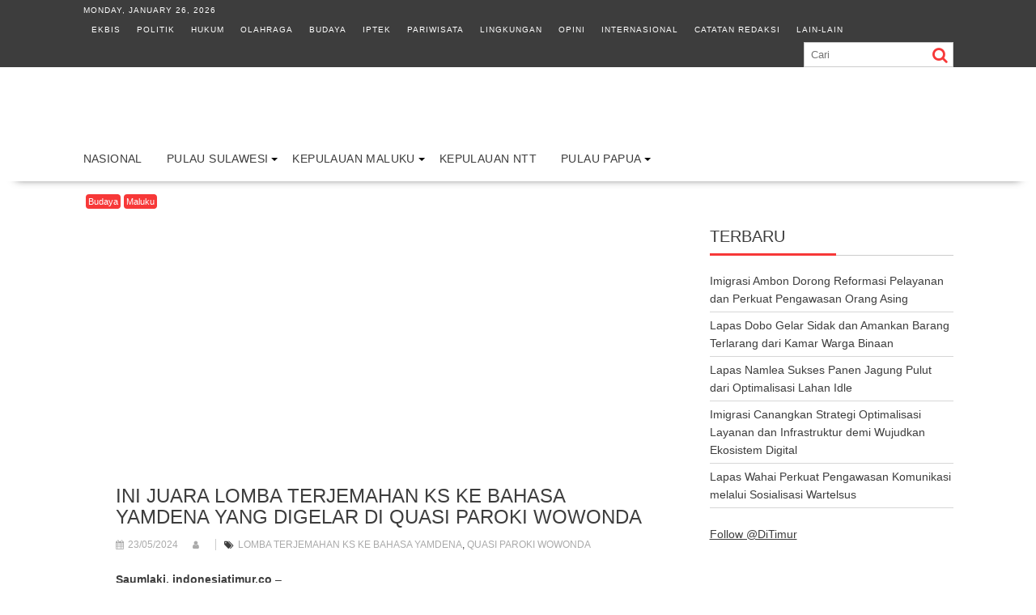

--- FILE ---
content_type: text/html; charset=UTF-8
request_url: https://indonesiatimur.co/2024/05/23/ini-juara-lomba-terjemahan-ks-ke-bahasa-yamdena-yang-digelar-di-quasi-paroki-wowonda/
body_size: 24431
content:
<!DOCTYPE html><html lang="en-US" prefix="og: https://ogp.me/ns# fb: https://ogp.me/ns/fb# article: https://ogp.me/ns/article#"><head><script data-no-optimize="1">var litespeed_docref=sessionStorage.getItem("litespeed_docref");litespeed_docref&&(Object.defineProperty(document,"referrer",{get:function(){return litespeed_docref}}),sessionStorage.removeItem("litespeed_docref"));</script> <meta charset="UTF-8"><meta name="viewport" content="width=device-width, initial-scale=1"><link rel="profile" href="http://gmpg.org/xfn/11"><link rel="pingback" href="https://indonesiatimur.co/xmlrpc.php"><meta name="wpsso-begin" content="wpsso structured data begin"/><meta name="generator" content="WPSSO Core 21.11.2/S"/><meta name="generator" content="WPSSO RRSSB 11.7.0/S"/><meta name="generator" content="WPSSO BC 5.5.0/S"/><meta name="generator" content="WPSSO SSM 3.4.0/S"/><link rel="canonical" href="https://indonesiatimur.co/2024/05/23/ini-juara-lomba-terjemahan-ks-ke-bahasa-yamdena-yang-digelar-di-quasi-paroki-wowonda/"/><link rel="shortlink" href="https://indonesiatimur.co/?p=71733"/><meta property="fb:app_id" content="382381141879113"/><meta property="og:type" content="article"/><meta property="og:url" content="https://indonesiatimur.co/2024/05/23/ini-juara-lomba-terjemahan-ks-ke-bahasa-yamdena-yang-digelar-di-quasi-paroki-wowonda/"/><meta property="og:locale" content="en_US"/><meta property="og:site_name" content="Indonesia Timur"/><meta property="og:title" content="Ini Juara Lomba Terjemahan KS ke Bahasa Yamdena Yang Digelar di..."/><meta property="og:description" content="Saumlaki, indonesiatimur.co - Dalam pelaksanaan Launching Terjemahan Kitab Suci (KS) dalam Bahasa Yamdena yang digelar oleh pihak Yayasan Pemberdayaan Masyarakat Desa (YPMD) sebagai pemrakarsa dengan turut menggandeng pihak Quasi Paroki Santa... #LombaTerjemahanKSkeBahasaYamdena #QuasiParokiWowonda"/><meta property="og:updated_time" content="2024-05-23T16:09:08+00:00"/><meta property="og:image" content="https://indonesiatimur.co/wp-content/uploads/2024/05/IMG-20240524-WA0012-1200x628-cropped.jpg"/><meta property="og:image:width" content="1200"/><meta property="og:image:height" content="628"/><meta property="article:author" content="https://www.facebook.com/profile.php?id=1335936146"/><meta property="article:publisher" content="https://www.facebook.com/indonesiatimur.co/"/><meta property="article:tag" content="Lomba Terjemahan KS ke Bahasa Yamdena"/><meta property="article:tag" content="Quasi Paroki Wowonda"/><meta property="article:published_time" content="2024-05-23T15:00:51+00:00"/><meta property="article:modified_time" content="2024-05-23T16:09:08+00:00"/><meta name="twitter:domain" content="indonesiatimur.co"/><meta name="twitter:site" content="@DiTimur"/><meta name="twitter:title" content="Ini Juara Lomba Terjemahan KS ke Bahasa Yamdena Yang Digelar di..."/><meta name="twitter:description" content="Saumlaki, indonesiatimur.co - Dalam pelaksanaan Launching Terjemahan Kitab Suci (KS) dalam Bahasa Yamdena yang digelar oleh pihak Yayasan... #LombaTerjemahanKSkeBahasaYamdena #QuasiParokiWowonda"/><meta name="twitter:card" content="summary_large_image"/><meta name="twitter:image" content="https://indonesiatimur.co/wp-content/uploads/2024/05/IMG-20240524-WA0012-1200x628-cropped.jpg?p=71733"/><meta name="twitter:label1" content="Written by"/><meta name="twitter:data1" content="Gerda Sinay"/><meta name="twitter:label2" content="Est. reading time"/><meta name="twitter:data2" content="2 minutes"/><meta name="author" content="Gerda Sinay"/><meta name="description" content="Saumlaki, indonesiatimur.co - Dalam pelaksanaan Launching Terjemahan Kitab Suci (KS) dalam Bahasa Yamdena yang digelar oleh pihak Yayasan Pemberdayaan Masyarakat Desa (YPMD)..."/><meta name="thumbnail" content="https://indonesiatimur.co/wp-content/uploads/2024/05/IMG-20240524-WA0012-1200x628-cropped.jpg"/><meta name="google-site-verification" content="6cUg_FpivrRJZlh20N_5S1pWYs8ml2RIHLthh_b9zOw"/><meta name="robots" content="follow, index, max-snippet:-1, max-image-preview:large, max-video-preview:-1"/> <script type="application/ld+json" id="wpsso-schema-graph">{
    "@context": "https://schema.org",
    "@graph": [
        {
            "@id": "/2024/05/23/ini-juara-lomba-terjemahan-ks-ke-bahasa-yamdena-yang-digelar-di-quasi-paroki-wowonda/#sso/blog-posting/71733",
            "@context": "https://schema.org",
            "@type": "BlogPosting",
            "mainEntityOfPage": "https://indonesiatimur.co/2024/05/23/ini-juara-lomba-terjemahan-ks-ke-bahasa-yamdena-yang-digelar-di-quasi-paroki-wowonda/",
            "url": "https://indonesiatimur.co/2024/05/23/ini-juara-lomba-terjemahan-ks-ke-bahasa-yamdena-yang-digelar-di-quasi-paroki-wowonda/",
            "sameAs": [
                "https://indonesiatimur.co/?p=71733"
            ],
            "name": "Ini Juara Lomba Terjemahan KS ke Bahasa Yamdena Yang Digelar di...",
            "alternateName": "Ini Juara Lomba Terjemahan KS ke Bahasa Yamdena Yang Digelar di Quasi Paroki Wowonda",
            "description": "Saumlaki, indonesiatimur.co - Dalam pelaksanaan Launching Terjemahan Kitab Suci (KS) dalam Bahasa Yamdena yang digelar oleh pihak Yayasan Pemberdayaan Masyarakat Desa (YPMD) sebagai pemrakarsa dengan turut menggandeng pihak Quasi Paroki Santa Maria Imaculata - Wowonda, sejumlah perlombaan...",
            "publisher": [
                {
                    "@id": "/#sso/organization/site/org-banner-url"
                }
            ],
            "headline": "Ini Juara Lomba Terjemahan KS ke Bahasa Yamdena Yang Digelar di Quasi Paroki Wowonda",
            "keywords": "Lomba Terjemahan KS ke Bahasa Yamdena, Quasi Paroki Wowonda",
            "inLanguage": "en_US",
            "datePublished": "2024-05-23T15:00:51+00:00",
            "dateModified": "2024-05-23T16:09:08+00:00",
            "author": {
                "@id": "/b94f771fd76615506ad931d76b0c083f#sso/person"
            },
            "thumbnailUrl": "https://indonesiatimur.co/wp-content/uploads/2024/05/IMG-20240524-WA0012-1200x628-cropped.jpg",
            "image": [
                {
                    "@id": "/wp-content/uploads/2024/05/IMG-20240524-WA0012-1200x675-cropped.jpg#sso/image-object"
                }
            ],
            "commentCount": 0,
            "timeRequired": "PT2M"
        },
        {
            "@id": "/#sso/organization/site/org-banner-url",
            "@context": "https://schema.org",
            "@type": "Organization",
            "url": "https://indonesiatimur.co/",
            "name": "Indonesia Timur",
            "description": "Berita Kawasan Indonesia Timur",
            "image": [
                {
                    "@id": "/wp-content/uploads/2022/11/intimStamp.png#sso/image-object"
                }
            ],
            "logo": {
                "@id": "/wp-content/uploads/2022/11/logoForSSO2.png#sso/image-object"
            },
            "sameAs": [
                "https://www.facebook.com/indonesiatimur.co/",
                "https://instagram.com/indonesiatimur.co",
                "https://twitter.com/DiTimur"
            ]
        },
        {
            "@id": "/wp-content/uploads/2022/11/intimStamp.png#sso/image-object",
            "@context": "https://schema.org",
            "@type": "ImageObject",
            "url": "https://indonesiatimur.co/wp-content/uploads/2022/11/intimStamp.png",
            "width": [
                {
                    "@id": "#sso/qv-width-px-516"
                }
            ],
            "height": [
                {
                    "@id": "#sso/qv-height-px-516"
                }
            ]
        },
        {
            "@id": "#sso/qv-width-px-516",
            "@context": "https://schema.org",
            "@type": "QuantitativeValue",
            "name": "Width",
            "unitText": "px",
            "unitCode": "E37",
            "value": "516"
        },
        {
            "@id": "#sso/qv-height-px-516",
            "@context": "https://schema.org",
            "@type": "QuantitativeValue",
            "name": "Height",
            "unitText": "px",
            "unitCode": "E37",
            "value": "516"
        },
        {
            "@id": "/wp-content/uploads/2022/11/logoForSSO2.png#sso/image-object",
            "@context": "https://schema.org",
            "@type": "ImageObject",
            "url": "https://indonesiatimur.co/wp-content/uploads/2022/11/logoForSSO2.png",
            "width": [
                {
                    "@id": "#sso/qv-width-px-600"
                }
            ],
            "height": [
                {
                    "@id": "#sso/qv-height-px-63"
                }
            ]
        },
        {
            "@id": "#sso/qv-width-px-600",
            "@context": "https://schema.org",
            "@type": "QuantitativeValue",
            "name": "Width",
            "unitText": "px",
            "unitCode": "E37",
            "value": "600"
        },
        {
            "@id": "#sso/qv-height-px-63",
            "@context": "https://schema.org",
            "@type": "QuantitativeValue",
            "name": "Height",
            "unitText": "px",
            "unitCode": "E37",
            "value": "63"
        },
        {
            "@id": "/b94f771fd76615506ad931d76b0c083f#sso/person",
            "@context": "https://schema.org",
            "@type": "Person",
            "name": "Gerda Sinay",
            "givenName": "Gerda",
            "familyName": "Sinay",
            "description": "Author archive page for Gerda Sinay.",
            "sameAs": [
                "https://www.facebook.com/profile.php?id=1335936146"
            ]
        },
        {
            "@id": "/wp-content/uploads/2024/05/IMG-20240524-WA0012-1200x675-cropped.jpg#sso/image-object",
            "@context": "https://schema.org",
            "@type": "ImageObject",
            "url": "https://indonesiatimur.co/wp-content/uploads/2024/05/IMG-20240524-WA0012-1200x675-cropped.jpg",
            "identifier": "71734-wpsso-schema-16x9",
            "name": "IMG-20240524-WA0012",
            "description": "No description.",
            "encodingFormat": "image/jpeg",
            "uploadDate": "2024-05-23T16:06:48+00:00",
            "width": [
                {
                    "@id": "#sso/qv-width-px-1200"
                }
            ],
            "height": [
                {
                    "@id": "#sso/qv-height-px-675"
                }
            ]
        },
        {
            "@id": "#sso/qv-width-px-1200",
            "@context": "https://schema.org",
            "@type": "QuantitativeValue",
            "name": "Width",
            "unitText": "px",
            "unitCode": "E37",
            "value": "1200"
        },
        {
            "@id": "#sso/qv-height-px-675",
            "@context": "https://schema.org",
            "@type": "QuantitativeValue",
            "name": "Height",
            "unitText": "px",
            "unitCode": "E37",
            "value": "675"
        },
        {
            "@id": "/2024/05/23/ini-juara-lomba-terjemahan-ks-ke-bahasa-yamdena-yang-digelar-di-quasi-paroki-wowonda/#sso/breadcrumb.list/budaya",
            "@context": "https://schema.org",
            "@type": "BreadcrumbList",
            "url": "https://indonesiatimur.co/2024/05/23/ini-juara-lomba-terjemahan-ks-ke-bahasa-yamdena-yang-digelar-di-quasi-paroki-wowonda/",
            "itemListElement": [
                {
                    "@context": "https://schema.org",
                    "@type": "ListItem",
                    "position": 1,
                    "name": "Home",
                    "item": "https://indonesiatimur.co/"
                },
                {
                    "@context": "https://schema.org",
                    "@type": "ListItem",
                    "position": 2,
                    "name": "Budaya",
                    "item": "https://indonesiatimur.co/k/budaya/"
                },
                {
                    "@context": "https://schema.org",
                    "@type": "ListItem",
                    "position": 3,
                    "name": "Ini Juara Lomba Terjemahan KS ke Bahasa Yamdena Yang Digelar di...",
                    "item": "https://indonesiatimur.co/2024/05/23/ini-juara-lomba-terjemahan-ks-ke-bahasa-yamdena-yang-digelar-di-quasi-paroki-wowonda/"
                }
            ]
        },
        {
            "@id": "/2024/05/23/ini-juara-lomba-terjemahan-ks-ke-bahasa-yamdena-yang-digelar-di-quasi-paroki-wowonda/#sso/breadcrumb.list/maluku-daerah",
            "@context": "https://schema.org",
            "@type": "BreadcrumbList",
            "url": "https://indonesiatimur.co/2024/05/23/ini-juara-lomba-terjemahan-ks-ke-bahasa-yamdena-yang-digelar-di-quasi-paroki-wowonda/",
            "itemListElement": [
                {
                    "@context": "https://schema.org",
                    "@type": "ListItem",
                    "position": 1,
                    "name": "Home",
                    "item": "https://indonesiatimur.co/"
                },
                {
                    "@context": "https://schema.org",
                    "@type": "ListItem",
                    "position": 2,
                    "name": "Provinsi",
                    "item": "https://indonesiatimur.co/k/provinsi/"
                },
                {
                    "@context": "https://schema.org",
                    "@type": "ListItem",
                    "position": 3,
                    "name": "Maluku",
                    "item": "https://indonesiatimur.co/k/provinsi/maluku-daerah/"
                },
                {
                    "@context": "https://schema.org",
                    "@type": "ListItem",
                    "position": 4,
                    "name": "Ini Juara Lomba Terjemahan KS ke Bahasa Yamdena Yang Digelar di...",
                    "item": "https://indonesiatimur.co/2024/05/23/ini-juara-lomba-terjemahan-ks-ke-bahasa-yamdena-yang-digelar-di-quasi-paroki-wowonda/"
                }
            ]
        }
    ]
}</script> <meta name="wpsso-end" content="wpsso structured data end"/><meta name="wpsso-cached" content="2026-01-08T12:40:26+00:00 for indonesiatimur.co"/><meta name="wpsso-added" content="2026-01-26T04:30:29+00:00 in 0.001495 secs (101.48 MB peak)"/><title>Ini Juara Lomba Terjemahan KS ke Bahasa Yamdena Yang Digelar di&#8230; &ndash; Indonesia Timur</title><link rel="prefetch" href="https://indonesiatimur.co/pwa-manifest.json"><link rel="manifest" href="/pwa-manifest.json"><link rel="apple-touch-icon" sizes="512x512" href="https://indonesiatimur.co/wp-content/plugins/pwa-for-wp/images/logo-512x512.png"><link rel="apple-touch-icon-precomposed" sizes="192x192" href="https://indonesiatimur.co/wp-content/uploads/2022/12/logoForAMP.png"><link rel='dns-prefetch' href='//stats.wp.com' /><link rel='dns-prefetch' href='//fonts.googleapis.com' /><link rel='dns-prefetch' href='//jetpack.wordpress.com' /><link rel='dns-prefetch' href='//s0.wp.com' /><link rel='dns-prefetch' href='//public-api.wordpress.com' /><link rel='dns-prefetch' href='//0.gravatar.com' /><link rel='dns-prefetch' href='//1.gravatar.com' /><link rel='dns-prefetch' href='//2.gravatar.com' /><link rel='dns-prefetch' href='//fonts.gstatic.com' /><link rel='dns-prefetch' href='//googletagservices.com' /><link rel='dns-prefetch' href='//connect.facebook.net' /><link rel='dns-prefetch' href='//c0.wp.com' /><link rel='dns-prefetch' href='//pagead2.googlesyndication.com' /><link rel='dns-prefetch' href='//www.googletagmanager.com' /><link rel='dns-prefetch' href='//pixel.wp.com' /><link rel='dns-prefetch' href='//platform.twitter.com' /><link rel='dns-prefetch' href='//googleads.g.doubleclick.net' /><link rel='dns-prefetch' href='//adservice.google.co.id' /><link rel='dns-prefetch' href='//syndication.twitter.com' /><link rel='dns-prefetch' href='//www.facebook.com' /><link rel="alternate" type="application/rss+xml" title="Indonesia Timur &raquo; Feed" href="https://indonesiatimur.co/feed/" /><link rel="alternate" type="application/rss+xml" title="Indonesia Timur &raquo; Comments Feed" href="https://indonesiatimur.co/comments/feed/" /> <script id="wpp-js" type="litespeed/javascript" data-src="https://indonesiatimur.co/wp-content/plugins/wordpress-popular-posts/assets/js/wpp.min.js?ver=7.3.6" data-sampling="0" data-sampling-rate="100" data-api-url="https://indonesiatimur.co/wp-json/wordpress-popular-posts" data-post-id="71733" data-token="f78bdf72f5" data-lang="0" data-debug="0"></script> <link rel="alternate" type="application/rss+xml" title="Indonesia Timur &raquo; Ini Juara Lomba Terjemahan KS ke Bahasa Yamdena Yang Digelar di Quasi Paroki Wowonda Comments Feed" href="https://indonesiatimur.co/2024/05/23/ini-juara-lomba-terjemahan-ks-ke-bahasa-yamdena-yang-digelar-di-quasi-paroki-wowonda/feed/" /><link rel="alternate" title="oEmbed (JSON)" type="application/json+oembed" href="https://indonesiatimur.co/wp-json/oembed/1.0/embed?url=https%3A%2F%2Findonesiatimur.co%2F2024%2F05%2F23%2Fini-juara-lomba-terjemahan-ks-ke-bahasa-yamdena-yang-digelar-di-quasi-paroki-wowonda%2F" /><link rel="alternate" title="oEmbed (XML)" type="text/xml+oembed" href="https://indonesiatimur.co/wp-json/oembed/1.0/embed?url=https%3A%2F%2Findonesiatimur.co%2F2024%2F05%2F23%2Fini-juara-lomba-terjemahan-ks-ke-bahasa-yamdena-yang-digelar-di-quasi-paroki-wowonda%2F&#038;format=xml" />
<script id="indo-ready" type="litespeed/javascript">window.advanced_ads_ready=function(e,a){a=a||"complete";var d=function(e){return"interactive"===a?"loading"!==e:"complete"===e};d(document.readyState)?e():document.addEventListener("readystatechange",(function(a){d(a.target.readyState)&&e()}),{once:"interactive"===a})},window.advanced_ads_ready_queue=window.advanced_ads_ready_queue||[]</script> <style id='wp-img-auto-sizes-contain-inline-css' type='text/css'>img:is([sizes=auto i],[sizes^="auto," i]){contain-intrinsic-size:3000px 1500px}
/*# sourceURL=wp-img-auto-sizes-contain-inline-css */</style><style id="litespeed-ccss">.fa{display:inline-block;font:normal normal normal 14px/1 FontAwesome;font-size:inherit;text-rendering:auto;-webkit-font-smoothing:antialiased;-moz-osx-font-smoothing:grayscale}.fa-search:before{content:""}.fa-user:before{content:""}.fa-tags:before{content:""}.fa-calendar:before{content:""}html{-ms-text-size-adjust:100%;-webkit-text-size-adjust:100%}body{margin:0;-ms-word-wrap:break-word;word-wrap:break-word}article,aside,figcaption,figure,header,main,nav{display:block}a{background:#fff0}h1{font-size:2em;margin:.67em 0}img{border:0;max-width:100%;height:auto}figure{margin:1em 40px}button,input{color:inherit;font:inherit;margin:0}button{overflow:visible}button{text-transform:none}button{-webkit-appearance:button}button::-moz-focus-inner,input::-moz-focus-inner{border:0;padding:0}input{line-height:normal;max-width:100%}body{background:#fff;color:#3d3d3d;font-family:"Open Sans",sans-serif;font-size:14px;line-height:22px}.wrapper{background:#fff;margin:0 auto;padding:0 45px;width:1165px}.float-right{float:right}a{color:#3d3d3d;text-decoration:none}p{margin:0 0 16px}h1,h3{font-weight:700;line-height:1;margin:0 0 16px}h1{font-size:26px}h3{font-size:18px}ul{margin:0;padding:0}figure{margin:0}i.fa{margin-right:5px}.top-block,.main-navigation li,.widget-title,.single .entry-header .entry-title,h1,h3,h3 a{font-family:"Oswald",sans-serif;font-weight:400;text-transform:uppercase;line-height:1.1}@media (max-width:1229px){*{box-sizing:border-box;-webkit-box-sizing:border-box;-moz-box-sizing:border-box}.wrapper{width:980px}}@media screen and (max-width:992px){.wrapper{padding:0 5px;width:96%}}.main-navigation ul{list-style:none;margin:0;padding-left:0}.main-navigation li{border-image:none;display:inline-block;float:left;font-size:14px;height:42px;position:relative}.main-navigation a{display:block;text-decoration:none}.main-navigation ul ul{box-shadow:0 3px 3px rgb(0 0 0/.2);float:left;position:absolute;top:1.5em;left:-999em;z-index:99999}.main-navigation ul ul a{width:250px}.screen-reader-text{clip:rect(1px,1px,1px,1px);position:absolute!important;height:1px;width:1px;overflow:hidden}.aligncenter{clear:both;display:block;margin-left:auto;margin-right:auto}.clearfix:after,.clearfix:before{display:table;content:""}.clearfix:after{clear:both}.clearfix{*zoom:1}*{box-sizing:border-box;-webkit-box-sizing:border-box;-moz-box-sizing:border-box}.widget{margin:0 0 1.5em}.hentry{margin:0 0 1.5em}.updated:not(.published){display:none}.single .byline,.group-blog .byline{display:inline}.entry-content{margin:1.5em 0 0}.wp-caption{margin-bottom:1.5em;max-width:100%}.wp-caption img[class*="wp-image-"]{display:block;margin:0 auto}.wp-caption-text{text-align:center}.wp-caption .wp-caption-text{margin:.8075em 0}.acmethemes-top-nav ul li{display:inline-block;list-style:outside none none;margin:0 10px;line-height:30px}.header-main-menu{margin:0 auto}.top-header-section,.top-header-section .wrapper{background:#3d3d3d}.top-block{color:#fff;display:inline-block;font-size:10px;font-weight:300;letter-spacing:1px}.top-block li a{color:#fff}.header-search.top-block{float:right;color:#3d3d3d}.header-search.top-block .search-block{margin:0}.header-date{margin-right:34px}.search-block input#menu-search{border:1px solid #ccc}.site-branding{padding-bottom:9px;padding-top:15px}.site-logo{width:31%;float:left}.site-logo>a{display:inline-block;padding-top:10px;max-width:100%}.header-ainfo.float-right{text-align:right;width:68%}.responsive-slick-menu{display:none}.header-wrapper #site-navigation{-webkit-box-shadow:0 17px 11px -20px rgb(0 0 0/.75);-moz-box-shadow:0 17px 11px -20px rgb(0 0 0/.75);box-shadow:0 17px 11px -20px rgb(0 0 0/.75);margin:0 auto;min-height:52px;position:relative}.header-wrapper .header-main-menu .menu{position:relative}.header-wrapper .menu li a{color:#3d3d3d;display:block;font-weight:400;letter-spacing:.4px;line-height:48px;padding:0 15px;position:relative}.header-wrapper .menu>li:first-child{margin-left:-15px}.acmethemes-nav ul li.menu-item-has-children::after{-moz-border-bottom-colors:none;-moz-border-left-colors:none;-moz-border-right-colors:none;-moz-border-top-colors:none;border-color:#000 #fff0 #fff0;border-image:none;border-style:solid;border-width:4px;content:"";display:inline-block;height:0;position:absolute;right:3px;top:55%;width:0}.search-block{display:inline-block;float:right;margin:7px 10px;position:relative;width:185px}.search-block input#menu-search{font-size:13px;line-height:31px;height:31px;padding:2px 23px 2px 8px;width:100%}.search-block #searchsubmit{background:#fff0;border:medium none;font-size:20px;height:25px;position:absolute;right:7px;top:3px;width:25px}.header-wrapper .main-navigation ul ul.sub-menu li{float:none;border:none}.header-wrapper .main-navigation ul ul.sub-menu li{background:#fff}.header-wrapper .main-navigation ul ul.sub-menu{top:42px}.header-wrapper ul.sub-menu li a{font-size:14px}.header-wrapper .acmethemes-nav{float:left}@media (max-width:1229px){.site-logo>a{padding-top:12px}.header-wrapper .menu li a{padding:0 18px}}@media screen and (max-width:992px){.header-wrapper .header-main-menu .menu{position:absolute}.header-date{margin-right:10px}.acmethemes-top-nav ul li{margin:0 5px}.header-main-menu{height:48px}.responsive-slick-menu{display:block;max-width:96%}.header-wrapper .header-main-menu .menu{display:none}}@media screen and (max-width:767px){.site-logo{margin-bottom:12px;text-align:center;width:100%}.header-ainfo.float-right{text-align:center;width:100%}.top-block{text-align:center;float:none;width:100%}.top-block .search-block{float:none}}.content-wrapper{padding-top:13px}@media (max-width:1229px){.content-wrapper{padding-top:13px!important}}@media screen and (max-width:767px){.wrapper{width:96%}}#primary{width:70%}.secondary-sidebar{width:28%;padding-top:12px}.secondary-sidebar h3:first-child{padding-top:0}.right-sidebar #primary{float:left}.right-sidebar .secondary-sidebar{float:right}#primary .post-thumb img{width:100%}.widget-title{border-bottom:1px solid #ccc;font-size:20px;font-weight:500;margin-bottom:15px;padding:12px 0;position:relative;text-transform:uppercase}.widget-title:before{bottom:-1px;content:"";display:inline-block;left:0;position:absolute;text-transform:uppercase;width:52%}.widget-title span{display:block}.widget li{list-style-type:none}.secondary-sidebar .widget_recent_entries li{border-bottom:1px solid #d7d7d7;display:block;padding-bottom:5px;padding-top:5px}@media screen and (max-width:767px){#primary{margin:0 0 20px;width:100%}.secondary-sidebar,.right-sidebar .secondary-sidebar{clear:both;float:none;margin:0 0 20px;width:100%}}.posted-on,.cat-links{margin-right:15px;display:inline-block}.posted-on a,.cat-links a,.tags-links a,.byline{color:#3d3d3d}.single .entry-content{color:#3d3d3d;font-size:14px;line-height:22px;padding:0 0 10px 0}.post-thumb{display:block;width:100%;text-align:center;position:relative}.post-thumb .cat-links{left:3px;position:absolute;top:0;z-index:99;max-width:98%}.post-thumb .cat-links>a{color:#fff;font-size:11px;padding:3px;border-radius:4px}.entry-meta{font-size:12px}.entry-meta a{color:#aaa;text-transform:uppercase}.entry-meta i{font-size:11px}article.post .post-content{background:#fff;margin:-70px 20px 0;padding:20px 20px 0;position:relative;z-index:2}article.post{box-shadow:0 17px 11px -20px rgb(0 0 0/.75);padding:0 0 10px}article.post .entry-header .entry-title{font-size:24px;margin:0 0 10px}.tags-links{border-left:1px solid #ccc;margin-left:12px;padding-left:10px}.post-thumb .cat-links>a{background:#f73838}.search-block #searchsubmit{color:#f73838}.widget-title:before,.single .entry-header .entry-title:before{border-bottom:3px solid #f73838}.cat-links .at-cat-item-11{background:#f73838!important;color:#fff!important}.cat-links .at-cat-item-1340{background:#f73838!important;color:#fff!important}body * :not(input):not(textarea){-webkit-touch-callout:none!important}#amm_drcfw_toast_msg{visibility:hidden;min-width:250px;margin-left:-125px;background-color:#333;color:#fff;text-align:center;border-radius:2px;padding:16px;position:fixed;z-index:999;left:50%;bottom:30px;font-size:17px}.lazyload{background-image:none!important}.lazyload:before{background-image:none!important}h3{margin-top:32px}</style><link rel="preload" data-asynced="1" data-optimized="2" as="style" onload="this.onload=null;this.rel='stylesheet'" href="https://indonesiatimur.co/wp-content/litespeed/css/de153b85edea98f99755edf7727b5a19.css?ver=78abe" /><script data-optimized="1" type="litespeed/javascript" data-src="https://indonesiatimur.co/wp-content/plugins/litespeed-cache/assets/js/css_async.min.js"></script> <style id='crp-style-rounded-thumbs-inline-css' type='text/css'>.crp_related.crp-rounded-thumbs a {
				width: 150px;
                height: 150px;
				text-decoration: none;
			}
			.crp_related.crp-rounded-thumbs img {
				max-width: 150px;
				margin: auto;
			}
			.crp_related.crp-rounded-thumbs .crp_title {
				width: 100%;
			}
			
/*# sourceURL=crp-style-rounded-thumbs-inline-css */</style><style id='supernews-style-inline-css' type='text/css'>mark,
            .comment-form .form-submit input,
            .read-more,
            .header-latest-posts .bn-title,
            .slider-section .cat-links a,
            .featured-desc .above-entry-meta .cat-links a,
            #calendar_wrap #wp-calendar #today,
            #calendar_wrap #wp-calendar #today a,
            .wpcf7-form input.wpcf7-submit:hover,
            .breadcrumb,
            .post-thumb .cat-links > a,
            article.post.sticky,
            .slicknav_btn{
            background: #f73838;
            }
             a:hover,
            .screen-reader-text:focus,
            .bn-content a:hover,
            .socials a:hover,
            .site-title a,
            .widget_search input#s,
            .search-block #searchsubmit,
            .widget_search #searchsubmit,
            .footer-sidebar .featured-desc .below-entry-meta a:hover,
            .slider-section .slide-title:hover,
            .slider-feature-wrap a:hover,
            .featured-desc .below-entry-meta span:hover,
            .posted-on a:hover,
            .cat-links a:hover,
            .comments-link a:hover,
            .edit-link a:hover,
            .tags-links a:hover,
            .byline a:hover,
            .nav-links a:hover,
            #supernews-breadcrumbs a:hover,
            .wpcf7-form input.wpcf7-submit,
            .header-wrapper .menu li:hover > a,
            .header-wrapper .menu > li.current-menu-item > a,
            .header-wrapper .menu > li.current-menu-parent > a,
            .header-wrapper .menu > li.current_page_parent > a,
            .header-wrapper .menu > li.current_page_ancestor > a,
            .header-wrapper .main-navigation ul ul.sub-menu li:hover > a,
            .top-block li a:hover
            {
                color: #f73838;
            }
            .widget_search input#s,
            .tagcloud a{
                border: 1px solid #f73838;
            }
            .footer-wrapper .footer-copyright,
            .nav-links .nav-previous a:hover,
            .nav-links .nav-next a:hover{
                border-top: 1px solid #f73838;
            }
            .widget-title:before,
            .page-header .page-title:before,
            .single .entry-header .entry-title:before,
            .blog-no-image article.post.sticky{
                border-bottom: 3px solid #f73838;
            }
            .wpcf7-form input.wpcf7-submit{
                border: 2px solid #f73838;
            }
            .bn-title::after,
            .breadcrumb::after {
                border-left: 5px solid #f73838;
            }
            .rtl .bn-title::after,
            .rtl .breadcrumb::after {
                border-right: 5px solid #f73838;
                border-left: medium none;
            }
        @media screen and (max-width:992px){
                .slicknav_btn{
                    border: 1px solid #f73838;
                }
                .slicknav_btn.slicknav_open{
                    border: 1px solid #ffffff;
                }
                .slicknav_nav li:hover > a,
                .slicknav_nav li.current-menu-ancestor a,
                .slicknav_nav li.current-menu-item  > a,
                .slicknav_nav li.current_page_item a,
                .slicknav_nav li.current_page_item .slicknav_item span,
                .slicknav_nav li .slicknav_item:hover a{
                    color: #f73838;
                }
            }
                    .cat-links .at-cat-item-4{
                    background: #f73838!important;
                    color : #fff!important;
                    }
                    
                    .cat-links .at-cat-item-4:hover{
                    background: #2d2d2d!important;
                    color : #fff!important;
                    }
                    
                    .cat-links .at-cat-item-5{
                    background: #f73838!important;
                    color : #fff!important;
                    }
                    
                    .cat-links .at-cat-item-5:hover{
                    background: #2d2d2d!important;
                    color : #fff!important;
                    }
                    
                    .cat-links .at-cat-item-6{
                    background: #f73838!important;
                    color : #fff!important;
                    }
                    
                    .cat-links .at-cat-item-6:hover{
                    background: #2d2d2d!important;
                    color : #fff!important;
                    }
                    
                    .cat-links .at-cat-item-7{
                    background: #f73838!important;
                    color : #fff!important;
                    }
                    
                    .cat-links .at-cat-item-7:hover{
                    background: #2d2d2d!important;
                    color : #fff!important;
                    }
                    
                    .cat-links .at-cat-item-8{
                    background: #f73838!important;
                    color : #fff!important;
                    }
                    
                    .cat-links .at-cat-item-8:hover{
                    background: #2d2d2d!important;
                    color : #fff!important;
                    }
                    
                    .cat-links .at-cat-item-10{
                    background: #f73838!important;
                    color : #fff!important;
                    }
                    
                    .cat-links .at-cat-item-10:hover{
                    background: #2d2d2d!important;
                    color : #fff!important;
                    }
                    
                    .cat-links .at-cat-item-11{
                    background: #f73838!important;
                    color : #fff!important;
                    }
                    
                    .cat-links .at-cat-item-11:hover{
                    background: #2d2d2d!important;
                    color : #fff!important;
                    }
                    
                    .cat-links .at-cat-item-12{
                    background: #f73838!important;
                    color : #fff!important;
                    }
                    
                    .cat-links .at-cat-item-12:hover{
                    background: #2d2d2d!important;
                    color : #fff!important;
                    }
                    
                    .cat-links .at-cat-item-13{
                    background: #f73838!important;
                    color : #fff!important;
                    }
                    
                    .cat-links .at-cat-item-13:hover{
                    background: #2d2d2d!important;
                    color : #fff!important;
                    }
                    
                    .cat-links .at-cat-item-744{
                    background: #f73838!important;
                    color : #fff!important;
                    }
                    
                    .cat-links .at-cat-item-744:hover{
                    background: #2d2d2d!important;
                    color : #fff!important;
                    }
                    
                    .cat-links .at-cat-item-745{
                    background: #f73838!important;
                    color : #fff!important;
                    }
                    
                    .cat-links .at-cat-item-745:hover{
                    background: #2d2d2d!important;
                    color : #fff!important;
                    }
                    
                    .cat-links .at-cat-item-1196{
                    background: #f73838!important;
                    color : #fff!important;
                    }
                    
                    .cat-links .at-cat-item-1196:hover{
                    background: #2d2d2d!important;
                    color : #fff!important;
                    }
                    
                    .cat-links .at-cat-item-1334{
                    background: #f73838!important;
                    color : #fff!important;
                    }
                    
                    .cat-links .at-cat-item-1334:hover{
                    background: #2d2d2d!important;
                    color : #fff!important;
                    }
                    
                    .cat-links .at-cat-item-1335{
                    background: #f73838!important;
                    color : #fff!important;
                    }
                    
                    .cat-links .at-cat-item-1335:hover{
                    background: #2d2d2d!important;
                    color : #fff!important;
                    }
                    
                    .cat-links .at-cat-item-1336{
                    background: #f73838!important;
                    color : #fff!important;
                    }
                    
                    .cat-links .at-cat-item-1336:hover{
                    background: #2d2d2d!important;
                    color : #fff!important;
                    }
                    
                    .cat-links .at-cat-item-1337{
                    background: #f73838!important;
                    color : #fff!important;
                    }
                    
                    .cat-links .at-cat-item-1337:hover{
                    background: #2d2d2d!important;
                    color : #fff!important;
                    }
                    
                    .cat-links .at-cat-item-1338{
                    background: #f73838!important;
                    color : #fff!important;
                    }
                    
                    .cat-links .at-cat-item-1338:hover{
                    background: #2d2d2d!important;
                    color : #fff!important;
                    }
                    
                    .cat-links .at-cat-item-1339{
                    background: #f73838!important;
                    color : #fff!important;
                    }
                    
                    .cat-links .at-cat-item-1339:hover{
                    background: #2d2d2d!important;
                    color : #fff!important;
                    }
                    
                    .cat-links .at-cat-item-1340{
                    background: #f73838!important;
                    color : #fff!important;
                    }
                    
                    .cat-links .at-cat-item-1340:hover{
                    background: #2d2d2d!important;
                    color : #fff!important;
                    }
                    
                    .cat-links .at-cat-item-1341{
                    background: #f73838!important;
                    color : #fff!important;
                    }
                    
                    .cat-links .at-cat-item-1341:hover{
                    background: #2d2d2d!important;
                    color : #fff!important;
                    }
                    
                    .cat-links .at-cat-item-1342{
                    background: #f73838!important;
                    color : #fff!important;
                    }
                    
                    .cat-links .at-cat-item-1342:hover{
                    background: #2d2d2d!important;
                    color : #fff!important;
                    }
                    
                    .cat-links .at-cat-item-1343{
                    background: #f73838!important;
                    color : #fff!important;
                    }
                    
                    .cat-links .at-cat-item-1343:hover{
                    background: #2d2d2d!important;
                    color : #fff!important;
                    }
                    
                    .cat-links .at-cat-item-1347{
                    background: #f73838!important;
                    color : #fff!important;
                    }
                    
                    .cat-links .at-cat-item-1347:hover{
                    background: #2d2d2d!important;
                    color : #fff!important;
                    }
                    
                    .cat-links .at-cat-item-1351{
                    background: #f73838!important;
                    color : #fff!important;
                    }
                    
                    .cat-links .at-cat-item-1351:hover{
                    background: #2d2d2d!important;
                    color : #fff!important;
                    }
                    
                    .cat-links .at-cat-item-1460{
                    background: #f73838!important;
                    color : #fff!important;
                    }
                    
                    .cat-links .at-cat-item-1460:hover{
                    background: #2d2d2d!important;
                    color : #fff!important;
                    }
                    
                    .cat-links .at-cat-item-1461{
                    background: #f73838!important;
                    color : #fff!important;
                    }
                    
                    .cat-links .at-cat-item-1461:hover{
                    background: #2d2d2d!important;
                    color : #fff!important;
                    }
                    
                    .cat-links .at-cat-item-1864{
                    background: #f73838!important;
                    color : #fff!important;
                    }
                    
                    .cat-links .at-cat-item-1864:hover{
                    background: #2d2d2d!important;
                    color : #fff!important;
                    }
                    
                    .cat-links .at-cat-item-8477{
                    background: #f73838!important;
                    color : #fff!important;
                    }
                    
                    .cat-links .at-cat-item-8477:hover{
                    background: #2d2d2d!important;
                    color : #fff!important;
                    }
                    
                    .cat-links .at-cat-item-14101{
                    background: #f73838!important;
                    color : #fff!important;
                    }
                    
                    .cat-links .at-cat-item-14101:hover{
                    background: #2d2d2d!important;
                    color : #fff!important;
                    }
                    
                    .cat-links .at-cat-item-15545{
                    background: #f73838!important;
                    color : #fff!important;
                    }
                    
                    .cat-links .at-cat-item-15545:hover{
                    background: #2d2d2d!important;
                    color : #fff!important;
                    }
                    
                    .cat-links .at-cat-item-15649{
                    background: #f73838!important;
                    color : #fff!important;
                    }
                    
                    .cat-links .at-cat-item-15649:hover{
                    background: #2d2d2d!important;
                    color : #fff!important;
                    }
                    
                    .cat-links .at-cat-item-16101{
                    background: #f73838!important;
                    color : #fff!important;
                    }
                    
                    .cat-links .at-cat-item-16101:hover{
                    background: #2d2d2d!important;
                    color : #fff!important;
                    }
                    
                    .cat-links .at-cat-item-19709{
                    background: #f73838!important;
                    color : #fff!important;
                    }
                    
                    .cat-links .at-cat-item-19709:hover{
                    background: #2d2d2d!important;
                    color : #fff!important;
                    }
                    
                    .cat-links .at-cat-item-19780{
                    background: #f73838!important;
                    color : #fff!important;
                    }
                    
                    .cat-links .at-cat-item-19780:hover{
                    background: #2d2d2d!important;
                    color : #fff!important;
                    }
                    
                    .cat-links .at-cat-item-20584{
                    background: #f73838!important;
                    color : #fff!important;
                    }
                    
                    .cat-links .at-cat-item-20584:hover{
                    background: #2d2d2d!important;
                    color : #fff!important;
                    }
                    
                    .cat-links .at-cat-item-22684{
                    background: #f73838!important;
                    color : #fff!important;
                    }
                    
                    .cat-links .at-cat-item-22684:hover{
                    background: #2d2d2d!important;
                    color : #fff!important;
                    }
                    
                    .cat-links .at-cat-item-22685{
                    background: #f73838!important;
                    color : #fff!important;
                    }
                    
                    .cat-links .at-cat-item-22685:hover{
                    background: #2d2d2d!important;
                    color : #fff!important;
                    }
                    
                    .cat-links .at-cat-item-22692{
                    background: #f73838!important;
                    color : #fff!important;
                    }
                    
                    .cat-links .at-cat-item-22692:hover{
                    background: #2d2d2d!important;
                    color : #fff!important;
                    }
                    
                    .cat-links .at-cat-item-22746{
                    background: #f73838!important;
                    color : #fff!important;
                    }
                    
                    .cat-links .at-cat-item-22746:hover{
                    background: #2d2d2d!important;
                    color : #fff!important;
                    }
                    
                    .cat-links .at-cat-item-22747{
                    background: #f73838!important;
                    color : #fff!important;
                    }
                    
                    .cat-links .at-cat-item-22747:hover{
                    background: #2d2d2d!important;
                    color : #fff!important;
                    }
                    
                    .cat-links .at-cat-item-22748{
                    background: #f73838!important;
                    color : #fff!important;
                    }
                    
                    .cat-links .at-cat-item-22748:hover{
                    background: #2d2d2d!important;
                    color : #fff!important;
                    }
                    
                    .cat-links .at-cat-item-22749{
                    background: #f73838!important;
                    color : #fff!important;
                    }
                    
                    .cat-links .at-cat-item-22749:hover{
                    background: #2d2d2d!important;
                    color : #fff!important;
                    }
                    
                    .cat-links .at-cat-item-22752{
                    background: #f73838!important;
                    color : #fff!important;
                    }
                    
                    .cat-links .at-cat-item-22752:hover{
                    background: #2d2d2d!important;
                    color : #fff!important;
                    }
                    
                    .cat-links .at-cat-item-22790{
                    background: #f73838!important;
                    color : #fff!important;
                    }
                    
                    .cat-links .at-cat-item-22790:hover{
                    background: #2d2d2d!important;
                    color : #fff!important;
                    }
                    
                    .cat-links .at-cat-item-22791{
                    background: #f73838!important;
                    color : #fff!important;
                    }
                    
                    .cat-links .at-cat-item-22791:hover{
                    background: #2d2d2d!important;
                    color : #fff!important;
                    }
                    
                    .cat-links .at-cat-item-23361{
                    background: #f73838!important;
                    color : #fff!important;
                    }
                    
                    .cat-links .at-cat-item-23361:hover{
                    background: #2d2d2d!important;
                    color : #fff!important;
                    }
                    
                    .cat-links .at-cat-item-23422{
                    background: #f73838!important;
                    color : #fff!important;
                    }
                    
                    .cat-links .at-cat-item-23422:hover{
                    background: #2d2d2d!important;
                    color : #fff!important;
                    }
                    
                    .cat-links .at-cat-item-23475{
                    background: #f73838!important;
                    color : #fff!important;
                    }
                    
                    .cat-links .at-cat-item-23475:hover{
                    background: #2d2d2d!important;
                    color : #fff!important;
                    }
                    
                    .cat-links .at-cat-item-25486{
                    background: #f73838!important;
                    color : #fff!important;
                    }
                    
                    .cat-links .at-cat-item-25486:hover{
                    background: #2d2d2d!important;
                    color : #fff!important;
                    }
                    
                    .cat-links .at-cat-item-25487{
                    background: #f73838!important;
                    color : #fff!important;
                    }
                    
                    .cat-links .at-cat-item-25487:hover{
                    background: #2d2d2d!important;
                    color : #fff!important;
                    }
                    
                    .cat-links .at-cat-item-26979{
                    background: #f73838!important;
                    color : #fff!important;
                    }
                    
                    .cat-links .at-cat-item-26979:hover{
                    background: #2d2d2d!important;
                    color : #fff!important;
                    }
                    
                    .cat-links .at-cat-item-27502{
                    background: #f73838!important;
                    color : #fff!important;
                    }
                    
                    .cat-links .at-cat-item-27502:hover{
                    background: #2d2d2d!important;
                    color : #fff!important;
                    }
                    
/*# sourceURL=supernews-style-inline-css */</style> <script type="litespeed/javascript" data-src="https://indonesiatimur.co/wp-includes/js/jquery/jquery.min.js" id="jquery-core-js"></script> <script id="foobox-free-min-js-before" type="litespeed/javascript">var FOOBOX=window.FOOBOX={ready:!0,disableOthers:!1,o:{wordpress:{enabled:!0},captions:{dataTitle:["captionTitle","title"],dataDesc:["captionDesc","description"]},rel:'',excludes:'.fbx-link,.nofoobox,.nolightbox,a[href*="pinterest.com/pin/create/button/"]',affiliate:{enabled:!1},error:"Could not load the item"},selectors:[".gallery",".wp-block-gallery",".wp-caption",".wp-block-image","a:has(img[class*=wp-image-])",".foobox"],pre:function($){},post:function($){},custom:function($){}}</script> <link rel="https://api.w.org/" href="https://indonesiatimur.co/wp-json/" /><link rel="alternate" title="JSON" type="application/json" href="https://indonesiatimur.co/wp-json/wp/v2/posts/71733" /><link rel="EditURI" type="application/rsd+xml" title="RSD" href="https://indonesiatimur.co/xmlrpc.php?rsd" /><meta name="generator" content="WordPress 6.9" /> <script type="litespeed/javascript">var show_msg='';if(show_msg!=='0'){var options={view_src:"View Source is disabled!",inspect_elem:"Inspect Element is disabled!",right_click:"Right click is disabled!",copy_cut_paste_content:"Cut/Copy/Paste is disabled!",image_drop:"Image Drag-n-Drop is disabled!"}}else{var options=''}
function nocontextmenu(e){return!1}
document.oncontextmenu=nocontextmenu;document.ondragstart=function(){return!1}
document.onmousedown=function(event){event=(event||window.event);if(event.keyCode===123){if(show_msg!=='0'){show_toast('inspect_elem')}
return!1}}
document.onkeydown=function(event){event=(event||window.event);if(event.keyCode===123||event.ctrlKey&&event.shiftKey&&event.keyCode===73||event.ctrlKey&&event.shiftKey&&event.keyCode===75){if(show_msg!=='0'){show_toast('inspect_elem')}
return!1}
if(event.ctrlKey&&event.keyCode===85){if(show_msg!=='0'){show_toast('view_src')}
return!1}}
function addMultiEventListener(element,eventNames,listener){var events=eventNames.split(' ');for(var i=0,iLen=events.length;i<iLen;i++){element.addEventListener(events[i],function(e){e.preventDefault();if(show_msg!=='0'){show_toast(listener)}})}}
addMultiEventListener(document,'contextmenu','right_click');addMultiEventListener(document,'cut copy paste print','copy_cut_paste_content');addMultiEventListener(document,'drag drop','image_drop');function show_toast(text){var x=document.getElementById("amm_drcfw_toast_msg");x.innerHTML=eval('options.'+text);x.className="show";setTimeout(function(){x.className=x.className.replace("show","")},3000)}</script> <style type="text/css">body * :not(input):not(textarea){user-select:none !important; -webkit-touch-callout: none !important;  -webkit-user-select: none !important; -moz-user-select:none !important; -khtml-user-select:none !important; -ms-user-select: none !important;}#amm_drcfw_toast_msg{visibility:hidden;min-width:250px;margin-left:-125px;background-color:#333;color:#fff;text-align:center;border-radius:2px;padding:16px;position:fixed;z-index:999;left:50%;bottom:30px;font-size:17px}#amm_drcfw_toast_msg.show{visibility:visible;-webkit-animation:fadein .5s,fadeout .5s 2.5s;animation:fadein .5s,fadeout .5s 2.5s}@-webkit-keyframes fadein{from{bottom:0;opacity:0}to{bottom:30px;opacity:1}}@keyframes fadein{from{bottom:0;opacity:0}to{bottom:30px;opacity:1}}@-webkit-keyframes fadeout{from{bottom:30px;opacity:1}to{bottom:0;opacity:0}}@keyframes fadeout{from{bottom:30px;opacity:1}to{bottom:0;opacity:0}}</style><style>img#wpstats{display:none}</style><style id="wpp-loading-animation-styles">@-webkit-keyframes bgslide{from{background-position-x:0}to{background-position-x:-200%}}@keyframes bgslide{from{background-position-x:0}to{background-position-x:-200%}}.wpp-widget-block-placeholder,.wpp-shortcode-placeholder{margin:0 auto;width:60px;height:3px;background:#dd3737;background:linear-gradient(90deg,#dd3737 0%,#571313 10%,#dd3737 100%);background-size:200% auto;border-radius:3px;-webkit-animation:bgslide 1s infinite linear;animation:bgslide 1s infinite linear}</style><noscript><style>.lazyload[data-src]{display:none !important;}</style></noscript><style>.lazyload{background-image:none !important;}.lazyload:before{background-image:none !important;}</style><link rel="icon" href="https://indonesiatimur.co/wp-content/uploads/2020/05/cropped-favicon-32x32.png" sizes="32x32" /><link rel="icon" href="https://indonesiatimur.co/wp-content/uploads/2020/05/cropped-favicon-192x192.png" sizes="192x192" /><meta name="msapplication-TileImage" content="https://indonesiatimur.co/wp-content/uploads/2020/05/cropped-favicon-270x270.png" /><meta name="pwaforwp" content="wordpress-plugin"/><meta name="theme-color" content="#D5E0EB"><meta name="apple-mobile-web-app-title" content="Indonesia Timur"><meta name="application-name" content="Indonesia Timur"><meta name="apple-mobile-web-app-capable" content="yes"><meta name="apple-mobile-web-app-status-bar-style" content="default"><meta name="mobile-web-app-capable" content="yes"><meta name="apple-touch-fullscreen" content="yes"><link rel="apple-touch-icon" sizes="192x192" href="https://indonesiatimur.co/wp-content/uploads/2022/12/logoForAMP.png"><link rel="apple-touch-icon" sizes="512x512" href="https://indonesiatimur.co/wp-content/plugins/pwa-for-wp/images/logo-512x512.png"><style type="text/css" id="wp-custom-css">a.five:link {color:#ff0000;text-decoration:none;}
a.five:visited {color:#0000ff;text-decoration:none;}
a.five:hover {text-decoration:underline;}
#wpadminbar { display:none !important;}

h2 {
	margin: 39px 0 16px 0
}
h3 {
	margin-top: 32px
}
h4 {
	margin-top: 32px
}
h5 {
	margin-top: 32px
}</style></head><body class="wp-singular post-template-default single single-post postid-71733 single-format-standard wp-custom-logo wp-theme-supernews at-sticky-sidebar left-logo-right-ads right-sidebar group-blog wpsso-post-71733-type-post"><div id="page" class="hfeed site">
<a class="skip-link screen-reader-text" href="#content" title="link">Skip to content</a><header id="masthead" class="site-header"><div class="top-header-section clearfix"><div class="wrapper"><div class="header-date top-block">Monday, January 26, 2026</div><div class="acmethemes-top-nav top-block"><ul id="menu-menu-kategori" class="menu"><li id="menu-item-653" class="menu-item menu-item-type-taxonomy menu-item-object-category menu-item-653"><a href="https://indonesiatimur.co/k/ekonomi-bisnis/" title="Ekonomi &#038; Bisnis">EkBis</a></li><li id="menu-item-660" class="menu-item menu-item-type-taxonomy menu-item-object-category menu-item-660"><a href="https://indonesiatimur.co/k/politik/">Politik</a></li><li id="menu-item-654" class="menu-item menu-item-type-taxonomy menu-item-object-category menu-item-654"><a href="https://indonesiatimur.co/k/hukum/">Hukum</a></li><li id="menu-item-658" class="menu-item menu-item-type-taxonomy menu-item-object-category menu-item-658"><a href="https://indonesiatimur.co/k/olahraga/">Olahraga</a></li><li id="menu-item-2138" class="menu-item menu-item-type-taxonomy menu-item-object-category current-post-ancestor current-menu-parent current-post-parent menu-item-2138"><a href="https://indonesiatimur.co/k/budaya/">Budaya</a></li><li id="menu-item-26063" class="menu-item menu-item-type-taxonomy menu-item-object-category menu-item-26063"><a href="https://indonesiatimur.co/k/iptek/">IpTek</a></li><li id="menu-item-659" class="menu-item menu-item-type-taxonomy menu-item-object-category menu-item-659"><a href="https://indonesiatimur.co/k/pariwisata/">Pariwisata</a></li><li id="menu-item-30640" class="menu-item menu-item-type-taxonomy menu-item-object-category menu-item-30640"><a href="https://indonesiatimur.co/k/lingkungan-2/">Lingkungan</a></li><li id="menu-item-33514" class="menu-item menu-item-type-taxonomy menu-item-object-category menu-item-33514"><a href="https://indonesiatimur.co/k/opini/">Opini</a></li><li id="menu-item-33515" class="menu-item menu-item-type-taxonomy menu-item-object-category menu-item-33515"><a href="https://indonesiatimur.co/k/internasional/">Internasional</a></li><li id="menu-item-26062" class="menu-item menu-item-type-taxonomy menu-item-object-category menu-item-26062"><a href="https://indonesiatimur.co/k/catatan-redaksi/">Catatan Redaksi</a></li><li id="menu-item-33513" class="menu-item menu-item-type-custom menu-item-object-custom menu-item-home menu-item-33513"><a href="https://indonesiatimur.co/#">Lain-Lain</a></li></ul></div><div class="header-search top-block"><div class="search-block"><form action="https://indonesiatimur.co" class="searchform" id="searchform" method="get" role="search"><div>
<label for="menu-search" class="screen-reader-text"></label>
<input type="text"  placeholder="Cari"  id="menu-search" name="s" value="">
<button class="fa fa-search" type="submit" id="searchsubmit"></button></div></form></div></div></div></div><div class="header-wrapper clearfix"><div class="header-container"><div class="wrapper site-branding clearfix"><div class="site-logo">
<a href="https://indonesiatimur.co/" class="custom-logo-link" rel="home"><img width="290" height="49" src="[data-uri]" class="custom-logo lazyload" alt="Indonesia Timur" decoding="async"   data-wp-pid="53211" data-src="https://indonesiatimur.co/wp-content/uploads/2020/08/cropped-logoForSSO.png" data-srcset="https://indonesiatimur.co/wp-content/uploads/2020/08/cropped-logoForSSO.png 290w, https://indonesiatimur.co/wp-content/uploads/2020/08/cropped-logoForSSO-50x8.png 50w" data-sizes="auto" data-eio-rwidth="290" data-eio-rheight="49" /><noscript><img width="290" height="49" src="https://indonesiatimur.co/wp-content/uploads/2020/08/cropped-logoForSSO.png" class="custom-logo" alt="Indonesia Timur" decoding="async" srcset="https://indonesiatimur.co/wp-content/uploads/2020/08/cropped-logoForSSO.png 290w, https://indonesiatimur.co/wp-content/uploads/2020/08/cropped-logoForSSO-50x8.png 50w" sizes="(max-width: 290px) 100vw, 290px" data-wp-pid="53211" data-eio="l" /></noscript></a></div><div class="header-ainfo float-right"></div><div class="clearfix"></div></div><nav id="site-navigation" class="main-navigation  clearfix"><div class="header-main-menu wrapper clearfix"><div class="acmethemes-nav"><ul id="menu-provinsi" class="menu"><li id="menu-item-33512" class="menu-item menu-item-type-taxonomy menu-item-object-category menu-item-33512"><a href="https://indonesiatimur.co/k/nasional-2/">Nasional</a></li><li id="menu-item-65574" class="menu-item menu-item-type-custom menu-item-object-custom menu-item-has-children menu-item-65574"><a href="#">Pulau Sulawesi</a><ul class="sub-menu"><li id="menu-item-2045" class="menu-item menu-item-type-taxonomy menu-item-object-category menu-item-2045"><a href="https://indonesiatimur.co/k/provinsi/sulawesi-selatan-daerah/">Sulsel</a></li><li id="menu-item-2044" class="menu-item menu-item-type-taxonomy menu-item-object-category menu-item-2044"><a href="https://indonesiatimur.co/k/provinsi/sulawesi-barat-daerah/">Sulbar</a></li><li id="menu-item-2047" class="menu-item menu-item-type-taxonomy menu-item-object-category menu-item-2047"><a href="https://indonesiatimur.co/k/provinsi/sulawesi-tenggara-propinsi/">Sultra</a></li><li id="menu-item-2046" class="menu-item menu-item-type-taxonomy menu-item-object-category menu-item-2046"><a href="https://indonesiatimur.co/k/provinsi/sulawesi-tengah-daerah/">Sulteng</a></li><li id="menu-item-2110" class="menu-item menu-item-type-taxonomy menu-item-object-category menu-item-2110"><a href="https://indonesiatimur.co/k/provinsi/gorontalo-daerah/">Gorontalo</a></li><li id="menu-item-2048" class="menu-item menu-item-type-taxonomy menu-item-object-category menu-item-2048"><a href="https://indonesiatimur.co/k/provinsi/sulawesi-utara-daerah/">Sulut</a></li></ul></li><li id="menu-item-65575" class="menu-item menu-item-type-custom menu-item-object-custom menu-item-has-children menu-item-65575"><a href="#">Kepulauan Maluku</a><ul class="sub-menu"><li id="menu-item-2040" class="menu-item menu-item-type-taxonomy menu-item-object-category menu-item-2040"><a href="https://indonesiatimur.co/k/provinsi/maluku-utara-daerah/">Maluku Utara</a></li><li id="menu-item-2039" class="menu-item menu-item-type-taxonomy menu-item-object-category current-post-ancestor current-menu-parent current-post-parent menu-item-2039"><a href="https://indonesiatimur.co/k/provinsi/maluku-daerah/">Maluku</a></li></ul></li><li id="menu-item-2041" class="menu-item menu-item-type-taxonomy menu-item-object-category menu-item-2041"><a href="https://indonesiatimur.co/k/provinsi/nusa-tenggara-timur-daerah/">Kepulauan NTT</a></li><li id="menu-item-65569" class="menu-item menu-item-type-custom menu-item-object-custom menu-item-has-children menu-item-65569"><a href="#">Pulau Papua</a><ul class="sub-menu"><li id="menu-item-2042" class="menu-item menu-item-type-taxonomy menu-item-object-category menu-item-2042"><a href="https://indonesiatimur.co/k/provinsi/papua-daerah/">Papua</a></li><li id="menu-item-2043" class="menu-item menu-item-type-taxonomy menu-item-object-category menu-item-2043"><a href="https://indonesiatimur.co/k/provinsi/papua-barat-daerah/">Papua Barat</a></li><li id="menu-item-65570" class="menu-item menu-item-type-taxonomy menu-item-object-category menu-item-65570"><a href="https://indonesiatimur.co/k/provinsi/papua-barat-daya/">Papua Barat Daya</a></li><li id="menu-item-65571" class="menu-item menu-item-type-taxonomy menu-item-object-category menu-item-65571"><a href="https://indonesiatimur.co/k/provinsi/papua-pegunungan/">Papua Pegunungan</a></li><li id="menu-item-65572" class="menu-item menu-item-type-taxonomy menu-item-object-category menu-item-65572"><a href="https://indonesiatimur.co/k/provinsi/papua-selatan/">Papua Selatan</a></li><li id="menu-item-65573" class="menu-item menu-item-type-taxonomy menu-item-object-category menu-item-65573"><a href="https://indonesiatimur.co/k/provinsi/papua-tengah/">Papua Tengah</a></li></ul></li></ul></div></div><div class="responsive-slick-menu clearfix"></div></nav></div></div></header><div class="wrapper content-wrapper clearfix"><div id="content" class="site-content"><div id="primary" class="content-area"><main id="main" class="site-main"><article id="post-71733" class="post-71733 post type-post status-publish format-standard has-post-thumbnail hentry category-budaya category-maluku-daerah tag-lomba-terjemahan-ks-ke-bahasa-yamdena tag-quasi-paroki-wowonda"><div class="post-thumb">
<img width="1280" height="693" src="[data-uri]" class="attachment-full size-full wp-post-image lazyload" alt="" decoding="async" fetchpriority="high"   data-wp-pid="71734" data-src="https://indonesiatimur.co/wp-content/uploads/2024/05/IMG-20240524-WA0012.jpg" data-srcset="https://indonesiatimur.co/wp-content/uploads/2024/05/IMG-20240524-WA0012.jpg 1280w, https://indonesiatimur.co/wp-content/uploads/2024/05/IMG-20240524-WA0012-660x357.jpg 660w, https://indonesiatimur.co/wp-content/uploads/2024/05/IMG-20240524-WA0012-840x455.jpg 840w, https://indonesiatimur.co/wp-content/uploads/2024/05/IMG-20240524-WA0012-768x416.jpg 768w, https://indonesiatimur.co/wp-content/uploads/2024/05/IMG-20240524-WA0012-1200x650.jpg 1200w" data-sizes="auto" data-eio-rwidth="1280" data-eio-rheight="693" /><noscript><img width="1280" height="693" src="https://indonesiatimur.co/wp-content/uploads/2024/05/IMG-20240524-WA0012.jpg" class="attachment-full size-full wp-post-image" alt="" decoding="async" fetchpriority="high" srcset="https://indonesiatimur.co/wp-content/uploads/2024/05/IMG-20240524-WA0012.jpg 1280w, https://indonesiatimur.co/wp-content/uploads/2024/05/IMG-20240524-WA0012-660x357.jpg 660w, https://indonesiatimur.co/wp-content/uploads/2024/05/IMG-20240524-WA0012-840x455.jpg 840w, https://indonesiatimur.co/wp-content/uploads/2024/05/IMG-20240524-WA0012-768x416.jpg 768w, https://indonesiatimur.co/wp-content/uploads/2024/05/IMG-20240524-WA0012-1200x650.jpg 1200w" sizes="(max-width: 1280px) 100vw, 1280px" data-wp-pid="71734" data-eio="l" /></noscript><span class="cat-links"><a class="at-cat-item-1196" href="https://indonesiatimur.co/k/budaya/"  rel="category tag">Budaya</a>&nbsp;<a class="at-cat-item-1340" href="https://indonesiatimur.co/k/provinsi/maluku-daerah/"  rel="category tag">Maluku</a>&nbsp;</span></div><div class="post-content"><header class="entry-header"><h1 class="entry-title">Ini Juara Lomba Terjemahan KS ke Bahasa Yamdena Yang Digelar di Quasi Paroki Wowonda</h1><div class="entry-meta">
<span class="posted-on"><a href="https://indonesiatimur.co/2024/05/23/ini-juara-lomba-terjemahan-ks-ke-bahasa-yamdena-yang-digelar-di-quasi-paroki-wowonda/" rel="bookmark"><i class="fa fa-calendar"></i><time class="entry-date published" datetime="2024-05-23T23:00:51+08:00">23/05/2024</time><time class="updated" datetime="2024-05-24T00:09:08+08:00">24/05/2024</time></a></span><span class="byline"> <span class="author vcard"><a class="url fn n" href=""><i class="fa fa-user"></i></a></span></span>								<span class="tags-links"><i class="fa fa-tags"></i><a href="https://indonesiatimur.co/t/lomba-terjemahan-ks-ke-bahasa-yamdena/" rel="tag">Lomba Terjemahan KS ke Bahasa Yamdena</a>, <a href="https://indonesiatimur.co/t/quasi-paroki-wowonda/" rel="tag">Quasi Paroki Wowonda</a></span></div></header><div class="entry-content"><div class="wpsso-pinterest-image" id="pin-it-post-71733_type-post" style="width:0;height:0;display:none !important;"><img src="https://indonesiatimur.co/wp-content/uploads/2024/05/IMG-20240524-WA0012-1200x650.jpg" width="0" height="0" class="skip-lazy" style="width:0;height:0;" alt="" data-pin-description="Saumlaki, indonesiatimur.co - Dalam pelaksanaan Launching Terjemahan Kitab Suci (KS) dalam Bahasa Yamdena yang digelar oleh pihak Yayasan Pemberdayaan Masyarakat Desa (YPMD) sebagai pemrakarsa dengan turut menggandeng pihak Quasi Paroki Santa... #LombaTerjemahanKSkeBahasaYamdena #QuasiParokiWowonda" /></div><p><strong>Saumlaki, indonesiatimur.co</strong> &#8211;<br />
Dalam pelaksanaan Launching Terjemahan Kitab Suci (KS) dalam Bahasa Yamdena yang digelar oleh pihak Yayasan Pemberdayaan Masyarakat Desa (YPMD) sebagai pemrakarsa dengan turut menggandeng pihak Quasi Paroki Santa Maria Imaculata &#8211; Wowonda, sejumlah perlombaan digelar.</p><p>Jenis-jenis mata lomba yang digelar tersebut diantaranya, Baca Kitab Suci dengan menggunakan bahasa Yamdena, Bermazmur, Bertutur, Foruk (nyanyian Adat di Kepulauan Tanimbar) tentang isi Kitab Suci dengan gunakan bahasa Yamdena, hingga bentuk nyanyian Koor berbahasa Yamdena, dimana lomba ini mengakomodir tingkatan anak, remaja, hingga dewasa.</p><p>Akhir dari rangkaian lomba yang digelar tersebut ditandai dengan dilakukannya Ziarah Rohani dalam bentuk Rally Rosario yang turut melibatkan 3 Stasi yang tergabung dalam Quasi Paroki Santa Maria Imaculata Wowonda ini.</p><p>Rally Rosario tersebut berlangsung pada Kamis (23/05/2024) subuh, dan diikuti oleh Rukun-Rukun yang tergabung dalam satu kesatuan Quasi Paroki ini. Seluruh peserta yang terlibat langsung dalam kegiatan tersebut memulai ziarah rohaninya dari titik start pada TPU Desa Ilngei, Kecamatan Tanimbar Selatan, dan finish pada Desa Wesawak yang jarak tempuhnya sekitar 8 km.</p><p><a href="https://indonesiatimur.co/wp-content/uploads/2024/05/IMG-20240524-WA0013.jpg"><img decoding="async" class="alignnone size-medium wp-image-71735 lazyload" src="data:image/png;base64," alt="" width="575" height="365" data-wp-pid="71735"   data-src="https://indonesiatimur.co/wp-content/uploads/2024/05/IMG-20240524-WA0013-575x365.jpg" data-srcset="https://indonesiatimur.co/wp-content/uploads/2024/05/IMG-20240524-WA0013-575x365.jpg 575w, https://indonesiatimur.co/wp-content/uploads/2024/05/IMG-20240524-WA0013-840x533.jpg 840w, https://indonesiatimur.co/wp-content/uploads/2024/05/IMG-20240524-WA0013-768x487.jpg 768w, https://indonesiatimur.co/wp-content/uploads/2024/05/IMG-20240524-WA0013-1200x761.jpg 1200w, https://indonesiatimur.co/wp-content/uploads/2024/05/IMG-20240524-WA0013.jpg 1280w" data-sizes="auto" data-eio-rwidth="575" data-eio-rheight="365" /><noscript><img decoding="async" class="alignnone size-medium wp-image-71735" src="https://indonesiatimur.co/wp-content/uploads/2024/05/IMG-20240524-WA0013-575x365.jpg" alt="" width="575" height="365" data-wp-pid="71735" srcset="https://indonesiatimur.co/wp-content/uploads/2024/05/IMG-20240524-WA0013-575x365.jpg 575w, https://indonesiatimur.co/wp-content/uploads/2024/05/IMG-20240524-WA0013-840x533.jpg 840w, https://indonesiatimur.co/wp-content/uploads/2024/05/IMG-20240524-WA0013-768x487.jpg 768w, https://indonesiatimur.co/wp-content/uploads/2024/05/IMG-20240524-WA0013-1200x761.jpg 1200w, https://indonesiatimur.co/wp-content/uploads/2024/05/IMG-20240524-WA0013.jpg 1280w" sizes="(max-width: 575px) 100vw, 575px" data-eio="l" /></noscript></a></p><p><strong>Umumkan Juara Lomba </strong></p><p>Setibanya para peserta ziarah di Desa Wesawak, disana ziarah dilanjutkan dengan Misa Ekaristi yang dipimpin langsung oleh Pastor Quasi Paroki, RD. Simon Petrus Matrutty, dan berlangsung penuh kikmah.</p><p>Usai Misa ini, panitia kemudian mengumumkan hasil yang dicapai dalam pelaksanaan lomba yang merupakan rangkaian dari Launching Terjemahan Kitab Suci dengan menggunakan Bahasa Yamdena kepada para peserta yang hadir.</p><p>Peraih juara dalam Jenis mata lomba Baca KS Kategori Anak, Juara 1 diraih Katarina Layan dari Rukun Santa Maria Mediatrix. Juara 1 Kategori Remaja, diraih Katerina Maresyembun dari Rukun Santo Michael. Sedangkan Juara 1 Kategori Dewasa, diraih Marieta Laian dari Rukun Santo Antonius Padua. Ketiganya berasal dari Stasi Santa Maria Imaculata Wowonda.</p><p>Jenis mata lomba Menyanyi Mazmur Kategori Anak, Juara 1 diraih Falentina Angwarmase asal Rukun Alowisius Gonsaga, Stasi Santa Maria Imaculata Wowonda. Juara 1 Kategori Remaja diraih Sisilia Lamere asal Rukun Santo Isidorus, Stasi Santa Maria Fatima Kabiarat. Sedangkan Juara 1 Kategori Dewasa diraih Esterlina Angwarmase asal Rukun Santa Bernadetha, Stasi Santa Maria Imaculata Wowonda.</p><p>”Kalau mata lomba Foruk hanya Kategori Dewasa saja yang ikuti. Juara 1 adalah Bapak Matias Balak. Beliau adalah Ketua Rukun Santo Lukas dari Stasi Maria Fatima Kabiarat. Beliau raih nilai hampir sempurna, yakni 199 jumlah nilainya. Beliau putra Desa Seira, tetapi luar biasa karena bisa ikuti lomba Foruk gunakan bahasa Yamdena dengan sempurna dan merdu didengar,” ungkap Isak Subitmel selaku Ketua Dewan Stasi Gereja Maria Fatima Kabiarat saat dimintai keterangannya.</p><p><a href="https://indonesiatimur.co/wp-content/uploads/2024/05/IMG-20240524-WA0014.jpg"><img decoding="async" class="alignnone size-medium wp-image-71736 lazyload" src="data:image/png;base64," alt="" width="647" height="365" data-wp-pid="71736"   data-src="https://indonesiatimur.co/wp-content/uploads/2024/05/IMG-20240524-WA0014-647x365.jpg" data-srcset="https://indonesiatimur.co/wp-content/uploads/2024/05/IMG-20240524-WA0014-647x365.jpg 647w, https://indonesiatimur.co/wp-content/uploads/2024/05/IMG-20240524-WA0014.jpg 755w" data-sizes="auto" data-eio-rwidth="647" data-eio-rheight="365" /><noscript><img decoding="async" class="alignnone size-medium wp-image-71736" src="https://indonesiatimur.co/wp-content/uploads/2024/05/IMG-20240524-WA0014-647x365.jpg" alt="" width="647" height="365" data-wp-pid="71736" srcset="https://indonesiatimur.co/wp-content/uploads/2024/05/IMG-20240524-WA0014-647x365.jpg 647w, https://indonesiatimur.co/wp-content/uploads/2024/05/IMG-20240524-WA0014.jpg 755w" sizes="(max-width: 647px) 100vw, 647px" data-eio="l" /></noscript></a></p><p>Subitmel yang dipercayakan panitia membacakan hasil juara lomba lanjutkan, untuk Juara 1 pada mata lomba Tutur Kitab Suci Kategori Anak, diraih Yohanis Jejen Silam asal Rukun Santo Antonius Padua. Sedangkan Juara 1 Kategori Remaja diraih Maria Ratuain dari Rukun Santa Maria Mediatrix. Keduanya berasal dari Stasi Santa Maria Imaculata Wowonda.</p><p>”Mata lomba Paduan Suara, hanya untuk Kategori Dewasa yang ikuti. Juara 1 diraih Rukun Santo Alowisius Gonsaga dari Stasi Maria Imaculata Wowonda, Juara 2 Rukun Santo Petrus dari Stasi yang sama, dan Juara 3 dari rukun Santo Sephanus asal Stasi Santa Maria Fatima Kabiarat. Nilai mereka tidak terpaut jauh. Intinya semuanya hebat dan terbaik,” ujar Ishak. (it-03)</p><div class="wpsso-rrssb wpsso-rrssb-content wpsso-rrssb-pos-bottom" id="wpsso-rrssb-content-post-71733"><div class="wpsso-rrssb-limit wpsso-rrssb-content-limit" style="max-width:590px; margin:0 auto;"><div class="rrssb-buttons-cta en_US">Bagikan artikel ini</div><ul class="rrssb-buttons en_US clearfix"><li class="rrssb-email">
<a href="mailto:?subject=Share:%20Ini%20Juara%20Lomba%20Terjemahan%20KS%20ke%20Bahasa%20Yamdena%20Yang%20Digelar%20di%20Quasi%20Paroki%20Wowonda&body=Ini%20Juara%20Lomba%20Terjemahan%20KS%20ke%20Bahasa%20Yamdena%20Yang%20Digelar%20di...%20%E2%80%93%20Saumlaki%2C%20indonesiatimur.co%20-%20Dalam%20pelaksanaan%20Launching%20Terjemahan%20Kitab%20Suci%20%28KS%29%20dalam%20Bahasa%20Yamdena%20yang%20digelar%20oleh%20pihak%20Yayasan%20Pemberdayaan%20Masyarakat%20Desa%20%28YPMD%29%20sebagai%20pemrakarsa%20dengan%20turut%20menggandeng%20pihak%20Quasi%20Paroki%20Santa%20Maria%20Imaculata%20-%20Wowonda%2C%20sejumlah%20perlombaan%20digelar.%20Jenis-jenis%20mata%20lomba%20yang%20digelar%20tersebut%20diantaranya%2C%20Baca%20Kitab%20Suci%20dengan%20menggunakan%20bahasa%20Yamdena%2C%20Bermazmur...%0D%0A%0D%0AShared%20from%20https%3A%2F%2Findonesiatimur.co%2F2024%2F05%2F23%2Fini-juara-lomba-terjemahan-ks-ke-bahasa-yamdena-yang-digelar-di-quasi-paroki-wowonda%2F%0D%0A">
<span class="rrssb-icon">
<svg xmlns="http://www.w3.org/2000/svg" width="28" height="28" viewBox="0 0 28 28">
<path d="M20.11 26.147c-2.335 1.05-4.36 1.4-7.124 1.4C6.524 27.548.84 22.916.84 15.284.84 7.343 6.602.45 15.4.45c6.854 0 11.8 4.7 11.8 11.252 0 5.684-3.193 9.265-7.398 9.3-1.83 0-3.153-.934-3.347-2.997h-.077c-1.208 1.986-2.96 2.997-5.023 2.997-2.532 0-4.36-1.868-4.36-5.062 0-4.75 3.503-9.07 9.11-9.07 1.713 0 3.7.4 4.6.972l-1.17 7.203c-.387 2.298-.115 3.3 1 3.4 1.674 0 3.774-2.102 3.774-6.58 0-5.06-3.27-8.994-9.304-8.994C9.05 2.87 3.83 7.545 3.83 14.97c0 6.5 4.2 10.2 10 10.202 1.987 0 4.09-.43 5.647-1.245l.634 2.22zM16.647 10.1c-.31-.078-.7-.155-1.207-.155-2.572 0-4.596 2.53-4.596 5.53 0 1.5.7 2.4 1.9 2.4 1.44 0 2.96-1.83 3.31-4.088l.592-3.72z" />
</svg>
</span>
<span class="rrssb-text"></span>
</a></li><li class="rrssb-facebook">
<a href="https://www.facebook.com/sharer/sharer.php?u=https%3A%2F%2Findonesiatimur.co%2F2024%2F05%2F23%2Fini-juara-lomba-terjemahan-ks-ke-bahasa-yamdena-yang-digelar-di-quasi-paroki-wowonda%2F" class="popup">
<span class="rrssb-icon">
<svg xmlns="http://www.w3.org/2000/svg" preserveAspectRatio="xMidYMid" width="29" height="29" viewBox="0 0 29 29">
<path d="M26.4 0H2.6C1.714 0 0 1.715 0 2.6v23.8c0 .884 1.715 2.6 2.6 2.6h12.393V17.988h-3.996v-3.98h3.997v-3.062c0-3.746 2.835-5.97 6.177-5.97 1.6 0 2.444.173 2.845.226v3.792H21.18c-1.817 0-2.156.9-2.156 2.168v2.847h5.045l-.66 3.978h-4.386V29H26.4c.884 0 2.6-1.716 2.6-2.6V2.6c0-.885-1.716-2.6-2.6-2.6z" class="cls-2" fill-rule="evenodd"/>
</svg>
</span>
<span class="rrssb-text"></span>
</a></li><li class="rrssb-twitter">
<a href="https://twitter.com/intent/tweet?original_referer=https%3A%2F%2Findonesiatimur.co%2F2024%2F05%2F23%2Fini-juara-lomba-terjemahan-ks-ke-bahasa-yamdena-yang-digelar-di-quasi-paroki-wowonda%2F&url=https%3A%2F%2Findonesiatimur.co%2F2024%2F05%2F23%2Fini-juara-lomba-terjemahan-ks-ke-bahasa-yamdena-yang-digelar-di-quasi-paroki-wowonda%2F&text=Ini%20Juara%20Lomba%20Terjemahan%20KS%20ke%20Bahasa...%20%23LombaTerjemahanKSkeBahasaYamdena%20%23QuasiParokiWowonda&via=DiTimur" class="popup">
<span class="rrssb-icon">
<svg xmlns="http://www.w3.org/2000/svg" width="28" height="28" viewBox="0 0 28 28">
<path d="M24.253 8.756C24.69 17.08 18.297 24.182 9.97 24.62c-3.122.162-6.22-.646-8.86-2.32 2.702.18 5.375-.648 7.507-2.32-2.072-.248-3.818-1.662-4.49-3.64.802.13 1.62.077 2.4-.154-2.482-.466-4.312-2.586-4.412-5.11.688.276 1.426.408 2.168.387-2.135-1.65-2.73-4.62-1.394-6.965C5.574 7.816 9.54 9.84 13.802 10.07c-.842-2.738.694-5.64 3.434-6.48 2.018-.624 4.212.043 5.546 1.682 1.186-.213 2.318-.662 3.33-1.317-.386 1.256-1.248 2.312-2.4 2.942 1.048-.106 2.07-.394 3.02-.85-.458 1.182-1.343 2.15-2.48 2.71z" />
</svg>
</span>
<span class="rrssb-text"></span>
</a></li><li class="rrssb-pinterest">
<a href="http://pinterest.com/pin/create/button/?url=https%3A%2F%2Findonesiatimur.co%2F2024%2F05%2F23%2Fini-juara-lomba-terjemahan-ks-ke-bahasa-yamdena-yang-digelar-di-quasi-paroki-wowonda%2F&media=https%3A%2F%2Findonesiatimur.co%2Fwp-content%2Fuploads%2F2024%2F05%2FIMG-20240524-WA0012-1200x650.jpg&description=Saumlaki%2C%20indonesiatimur.co%20-%20Dalam%20pelaksanaan%20Launching%20Terjemahan%20Kitab%20Suci%20%28KS%29%20dalam%20Bahasa%20Yamdena%20yang%20digelar%20oleh%20pihak%20Yayasan%20Pemberdayaan%20Masyarakat%20Desa%20%28YPMD%29%20sebagai%20pemrakarsa%20dengan%20turut%20menggandeng%20pihak%20Quasi%20Paroki%20Santa%20Maria%20Imaculata%20-%20Wowonda%2C%20sejumlah%20perlombaan%20digelar.%20Jenis-jenis%20mata%20lomba%20yang%20digelar%20tersebut%20diantaranya%2C%20Baca%20Kitab%20Suci%20dengan%20menggunakan..." class="popup">
<span class="rrssb-icon">
<svg xmlns="http://www.w3.org/2000/svg" width="28" height="28" viewBox="0 0 28 28">
<path d="M14.02 1.57c-7.06 0-12.784 5.723-12.784 12.785S6.96 27.14 14.02 27.14c7.062 0 12.786-5.725 12.786-12.785 0-7.06-5.724-12.785-12.785-12.785zm1.24 17.085c-1.16-.09-1.648-.666-2.558-1.22-.5 2.627-1.113 5.146-2.925 6.46-.56-3.972.822-6.952 1.462-10.117-1.094-1.84.13-5.545 2.437-4.632 2.837 1.123-2.458 6.842 1.1 7.557 3.71.744 5.226-6.44 2.924-8.775-3.324-3.374-9.677-.077-8.896 4.754.19 1.178 1.408 1.538.49 3.168-2.13-.472-2.764-2.15-2.683-4.388.132-3.662 3.292-6.227 6.46-6.582 4.008-.448 7.772 1.474 8.29 5.24.58 4.254-1.815 8.864-6.1 8.532v.003z" />
</svg>
</span>
<span class="rrssb-text"></span>
</a></li><li class="rrssb-whatsapp">
<a href="whatsapp://send?text=Ini%20Juara%20Lomba%20Terjemahan%20KS%20ke%20Bahasa%20Yamdena%20Yang%20Digelar%20di%20Quasi%20Paroki%20Wowonda%20https%3A%2F%2Findonesiatimur.co%2F2024%2F05%2F23%2Fini-juara-lomba-terjemahan-ks-ke-bahasa-yamdena-yang-digelar-di-quasi-paroki-wowonda%2F" data-action="share/whatsapp/share" class="popup">
<span class="rrssb-icon">
<svg version="1.1" xmlns="http://www.w3.org/2000/svg" xmlns:xlink="http://www.w3.org/1999/xlink" x="0px" y="0px" width="28" height="28" viewBox="0 0 90 90" enable-background="new 0 0 90 90;" xml:space="preserve">
<path d="M90,43.841c0,24.213-19.779,43.841-44.182,43.841c-7.747,0-15.025-1.98-21.357-5.455L0,90l7.975-23.522c-4.023-6.606-6.34-14.354-6.34-22.637C1.635,19.628,21.416,0,45.818,0C70.223,0,90,19.628,90,43.841z M45.818,6.982c-20.484,0-37.146,16.535-37.146,36.859c0,8.065,2.629,15.534,7.076,21.61L11.107,79.14l14.275-4.537c5.865,3.851,12.891,6.097,20.437,6.097c20.481,0,37.146-16.533,37.146-36.857S66.301,6.982,45.818,6.982z M68.129,53.938c-0.273-0.447-0.994-0.717-2.076-1.254c-1.084-0.537-6.41-3.138-7.4-3.495c-0.993-0.358-1.717-0.538-2.438,0.537c-0.721,1.076-2.797,3.495-3.43,4.212c-0.632,0.719-1.263,0.809-2.347,0.271c-1.082-0.537-4.571-1.673-8.708-5.333c-3.219-2.848-5.393-6.364-6.025-7.441c-0.631-1.075-0.066-1.656,0.475-2.191c0.488-0.482,1.084-1.255,1.625-1.882c0.543-0.628,0.723-1.075,1.082-1.793c0.363-0.717,0.182-1.344-0.09-1.883c-0.27-0.537-2.438-5.825-3.34-7.977c-0.902-2.15-1.803-1.792-2.436-1.792c-0.631,0-1.354-0.09-2.076-0.09c-0.722,0-1.896,0.269-2.889,1.344c-0.992,1.076-3.789,3.676-3.789,8.963c0,5.288,3.879,10.397,4.422,11.113c0.541,0.716,7.49,11.92,18.5,16.223 C58.2,65.771,58.2,64.336,60.186,64.156c1.984-0.179,6.406-2.599,7.312-5.107C68.398,56.537,68.398,54.386,68.129,53.938z"/>
</svg>
</span>
<span class="rrssb-text"></span>
</a></li></ul></div></div><div class="crp_related     crp-text-only"><h3>Related Posts:</h3><ul><li><a href="https://indonesiatimur.co/2024/05/23/quasi-paroki-st-maria-imaculata-wowonda-dan-ypmd-gelar-ziarah-rosario-ke-wesawak/"     class="crp_link post-71726"><span class="crp_title">Quasi Paroki St. Maria Imaculata Wowonda dan YPMD&hellip;</span></a></li><li><a href="https://indonesiatimur.co/2025/05/15/ini-janji-jauwerissa-di-puncak-hut-ke-73-stasi-sta-maria-de-fatima-kabiarat/"     class="crp_link post-76457"><span class="crp_title">Ini Janji Jauwerissa di Puncak HUT ke-73 Stasi Sta.&hellip;</span></a></li><li><a href="https://indonesiatimur.co/2021/10/12/pemilihan-bintang-vokalis-qasidah-gambus-dan-pop-religi-provinsi-maluku-bursel-raih-2-juara/"     class="crp_link post-56719"><span class="crp_title">Pemilihan Bintang Vokalis Qasidah Gambus dan Pop&hellip;</span></a></li><li><a href="https://indonesiatimur.co/2025/02/19/kota-ambon-juara-umum-pesparawi-xi-provinsi-maluku-tahun-2025/"     class="crp_link post-75831"><span class="crp_title">Kota Ambon Juara Umum Pesparawi XI Provinsi Maluku&hellip;</span></a></li><li><a href="https://indonesiatimur.co/2021/12/03/bupati-fatlolon-gelar-penyerahan-hadiah-bagi-pemenang-lomba-hut-kkt/"     class="crp_link post-57655"><span class="crp_title">Bupati Fatlolon Gelar Penyerahan Hadiah Bagi&hellip;</span></a></li><li><a href="https://indonesiatimur.co/2025/05/11/rame-lee-hut-stasi-sta-maria-fatima-kabiarat-antusias-dimeriahkan-umat/"     class="crp_link post-76412"><span class="crp_title">Rame Lee..! HUT Stasi Sta. Maria Fatima Kabiarat,&hellip;</span></a></li></ul><div class="crp_clear"></div></div></div></div></article><nav class="navigation post-navigation" aria-label="Posts"><h2 class="screen-reader-text">Post navigation</h2><div class="nav-links"><div class="nav-previous"><a href="https://indonesiatimur.co/2024/05/21/dukung-operasi-pekat-salawaku-2024-kapolsek-wermaktian-pimpin-langsung-kegiatan-imbangan/" rel="prev">Dukung Operasi Pekat Salawaku 2024, Kapolsek Wermaktian Pimpin Langsung Kegiatan Imbangan</a></div><div class="nav-next"><a href="https://indonesiatimur.co/2024/05/23/quasi-paroki-st-maria-imaculata-wowonda-dan-ypmd-gelar-ziarah-rosario-ke-wesawak/" rel="next">Quasi Paroki St. Maria Imaculata Wowonda dan YPMD Gelar Ziarah Rosario ke Wesawak</a></div></div></nav><h2 class="widget-title">
Related posts</h2><ul class="featured-entries-col featured-related-posts"><li class="acme-col-3 "><div class="post-thumb">
<a href="https://indonesiatimur.co/2026/01/26/imigrasi-ambon-dorong-reformasi-pelayanan-dan-perkuat-pengawasan-orang-asing/">
<img width="500" height="280" src="[data-uri]" class="attachment-thumbnail size-thumbnail wp-post-image lazyload" alt="" decoding="async"   data-wp-pid="81635" data-src="https://indonesiatimur.co/wp-content/uploads/2026/01/IMG-20260126-WA0005-500x280.jpg" data-srcset="https://indonesiatimur.co/wp-content/uploads/2026/01/IMG-20260126-WA0005-500x280.jpg 500w, https://indonesiatimur.co/wp-content/uploads/2026/01/IMG-20260126-WA0005-1200x675-cropped.jpg 1200w" data-sizes="auto" data-eio-rwidth="500" data-eio-rheight="280" /><noscript><img width="500" height="280" src="https://indonesiatimur.co/wp-content/uploads/2026/01/IMG-20260126-WA0005-500x280.jpg" class="attachment-thumbnail size-thumbnail wp-post-image" alt="" decoding="async" srcset="https://indonesiatimur.co/wp-content/uploads/2026/01/IMG-20260126-WA0005-500x280.jpg 500w, https://indonesiatimur.co/wp-content/uploads/2026/01/IMG-20260126-WA0005-1200x675-cropped.jpg 1200w" sizes="(max-width: 500px) 100vw, 500px" data-wp-pid="81635" data-eio="l" /></noscript>								</a>
<span class="cat-links"><a class="at-cat-item-8" href="https://indonesiatimur.co/k/hukum/"  rel="category tag">Hukum</a>&nbsp;<a class="at-cat-item-1340" href="https://indonesiatimur.co/k/provinsi/maluku-daerah/"  rel="category tag">Maluku</a>&nbsp;</span></div><div class="post-content"><header class="entry-header"><h4 class="entry-title"><a href="https://indonesiatimur.co/2026/01/26/imigrasi-ambon-dorong-reformasi-pelayanan-dan-perkuat-pengawasan-orang-asing/" rel="bookmark">Imigrasi Ambon Dorong Reformasi Pelayanan dan Perkuat Pengawasan Orang Asing</a></h4><div class="entry-meta">
<span class="posted-on"><a href="https://indonesiatimur.co/2026/01/26/imigrasi-ambon-dorong-reformasi-pelayanan-dan-perkuat-pengawasan-orang-asing/" rel="bookmark"><i class="fa fa-calendar"></i><time class="entry-date published" datetime="2026-01-26T10:14:20+08:00">26/01/2026</time><time class="updated" datetime="2026-01-26T10:16:20+08:00">26/01/2026</time></a></span><span class="byline"> <span class="author vcard"><a class="url fn n" href=""><i class="fa fa-user"></i></a></span></span><span class="tags-links"><i class="fa fa-tags"></i><a href="https://indonesiatimur.co/t/imigrasi-ambon/" rel="tag">Imigrasi Ambon</a>, <a href="https://indonesiatimur.co/t/perkuat-pengawasan-orang-asing/" rel="tag">Perkuat Pengawasan Orang Asing</a>, <a href="https://indonesiatimur.co/t/reformasi-pelayanan/" rel="tag">Reformasi Pelayanan</a></span></div></header><div class="entry-content"><div class="details">Ambon, indonesiatimur.co — Kantor Imigrasi Kelas I TPI Ambon terus mendorong peningkatan pelayanan keimigrasian yang berdampak...</div></div></div></li><li class="acme-col-3 "><div class="post-thumb">
<a href="https://indonesiatimur.co/2026/01/24/lapas-dobo-gelar-sidak-dan-amankan-barang-terlarang-dari-kamar-warga-binaan/">
<img width="500" height="280" src="[data-uri]" class="attachment-thumbnail size-thumbnail wp-post-image lazyload" alt="" decoding="async" data-wp-pid="81630" data-src="https://indonesiatimur.co/wp-content/uploads/2026/01/IMG-20260124-WA0062-500x280.jpg" data-eio-rwidth="500" data-eio-rheight="280" /><noscript><img width="500" height="280" src="https://indonesiatimur.co/wp-content/uploads/2026/01/IMG-20260124-WA0062-500x280.jpg" class="attachment-thumbnail size-thumbnail wp-post-image" alt="" decoding="async" data-wp-pid="81630" data-eio="l" /></noscript>								</a>
<span class="cat-links"><a class="at-cat-item-8" href="https://indonesiatimur.co/k/hukum/"  rel="category tag">Hukum</a>&nbsp;<a class="at-cat-item-1340" href="https://indonesiatimur.co/k/provinsi/maluku-daerah/"  rel="category tag">Maluku</a>&nbsp;</span></div><div class="post-content"><header class="entry-header"><h4 class="entry-title"><a href="https://indonesiatimur.co/2026/01/24/lapas-dobo-gelar-sidak-dan-amankan-barang-terlarang-dari-kamar-warga-binaan/" rel="bookmark">Lapas Dobo Gelar Sidak dan Amankan Barang Terlarang dari Kamar Warga Binaan</a></h4><div class="entry-meta">
<span class="posted-on"><a href="https://indonesiatimur.co/2026/01/24/lapas-dobo-gelar-sidak-dan-amankan-barang-terlarang-dari-kamar-warga-binaan/" rel="bookmark"><i class="fa fa-calendar"></i><time class="entry-date published" datetime="2026-01-24T22:18:28+08:00">24/01/2026</time><time class="updated" datetime="2026-01-26T08:21:01+08:00">26/01/2026</time></a></span><span class="byline"> <span class="author vcard"><a class="url fn n" href=""><i class="fa fa-user"></i></a></span></span><span class="tags-links"><i class="fa fa-tags"></i><a href="https://indonesiatimur.co/t/lapas-dobo/" rel="tag">Lapas Dobo</a>, <a href="https://indonesiatimur.co/t/sidak/" rel="tag">sidak</a></span></div></header><div class="entry-content"><div class="details">Dobo, indonesiatimur.co — Lembaga Pemasyarakatan (Lapas) Kelas III Dobo, Kanwil Kemenkumham Maluku, kembali melakukan penindakan terhadap...</div></div></div></li><li class="acme-col-3 "><div class="post-thumb">
<a href="https://indonesiatimur.co/2026/01/24/lapas-namlea-sukses-panen-jagung-pulut-dari-optimalisasi-lahan-idle/">
<img width="500" height="280" src="[data-uri]" class="attachment-thumbnail size-thumbnail wp-post-image lazyload" alt="" decoding="async"   data-wp-pid="81624" data-src="https://indonesiatimur.co/wp-content/uploads/2026/01/IMG-20260124-WA0048-500x280.jpg" data-srcset="https://indonesiatimur.co/wp-content/uploads/2026/01/IMG-20260124-WA0048-500x280.jpg 500w, https://indonesiatimur.co/wp-content/uploads/2026/01/IMG-20260124-WA0048-1200x675-cropped.jpg 1200w" data-sizes="auto" data-eio-rwidth="500" data-eio-rheight="280" /><noscript><img width="500" height="280" src="https://indonesiatimur.co/wp-content/uploads/2026/01/IMG-20260124-WA0048-500x280.jpg" class="attachment-thumbnail size-thumbnail wp-post-image" alt="" decoding="async" srcset="https://indonesiatimur.co/wp-content/uploads/2026/01/IMG-20260124-WA0048-500x280.jpg 500w, https://indonesiatimur.co/wp-content/uploads/2026/01/IMG-20260124-WA0048-1200x675-cropped.jpg 1200w" sizes="(max-width: 500px) 100vw, 500px" data-wp-pid="81624" data-eio="l" /></noscript>								</a>
<span class="cat-links"><a class="at-cat-item-8" href="https://indonesiatimur.co/k/hukum/"  rel="category tag">Hukum</a>&nbsp;<a class="at-cat-item-1340" href="https://indonesiatimur.co/k/provinsi/maluku-daerah/"  rel="category tag">Maluku</a>&nbsp;</span></div><div class="post-content"><header class="entry-header"><h4 class="entry-title"><a href="https://indonesiatimur.co/2026/01/24/lapas-namlea-sukses-panen-jagung-pulut-dari-optimalisasi-lahan-idle/" rel="bookmark">Lapas Namlea Sukses Panen Jagung Pulut dari Optimalisasi Lahan Idle</a></h4><div class="entry-meta">
<span class="posted-on"><a href="https://indonesiatimur.co/2026/01/24/lapas-namlea-sukses-panen-jagung-pulut-dari-optimalisasi-lahan-idle/" rel="bookmark"><i class="fa fa-calendar"></i><time class="entry-date published updated" datetime="2026-01-24T19:32:21+08:00">24/01/2026</time></a></span><span class="byline"> <span class="author vcard"><a class="url fn n" href=""><i class="fa fa-user"></i></a></span></span><span class="tags-links"><i class="fa fa-tags"></i><a href="https://indonesiatimur.co/t/lahan-idle/" rel="tag">Lahan Idle</a>, <a href="https://indonesiatimur.co/t/lapas-namlea/" rel="tag">Lapas Namlea</a>, <a href="https://indonesiatimur.co/t/panen-jagung-pulut/" rel="tag">Panen Jagung Pulut</a></span></div></header><div class="entry-content"><div class="details">Namlea, indonesiatimur.co &#8211; Dari Lahan tidur (idle), Lembaga Pemasyarakatan (Lapas) Kelas III Namlea melanjutkan capaian positifnya...</div></div></div></li></ul><div class="clearfix"></div><div id="comments" class="comments-area"><div id="respond" class="comment-respond"><h3 id="reply-title" class="comment-reply-title">Komentar anda:<small><a rel="nofollow" id="cancel-comment-reply-link" href="/2024/05/23/ini-juara-lomba-terjemahan-ks-ke-bahasa-yamdena-yang-digelar-di-quasi-paroki-wowonda/#respond" style="display:none;">Cancel reply</a></small></h3><form id="commentform" class="comment-form">
<iframe
title="Comment Form"
name="jetpack_remote_comment"
style="width:100%; height: 430px; border:0;"
class="jetpack_remote_comment lazyload"
id="jetpack_remote_comment"
sandbox="allow-same-origin allow-top-navigation allow-scripts allow-forms allow-popups"
data-src="https://jetpack.wordpress.com/jetpack-comment/?blogid=39133398&#038;postid=71733&#038;comment_registration=0&#038;require_name_email=1&#038;stc_enabled=1&#038;stb_enabled=1&#038;show_avatars=1&#038;avatar_default=mystery&#038;greeting=Komentar+anda%3A&#038;jetpack_comments_nonce=b448a3beee&#038;greeting_reply=Leave+a+Reply+to+%25s&#038;color_scheme=light&#038;lang=en_US&#038;jetpack_version=15.4&#038;iframe_unique_id=1&#038;show_cookie_consent=10&#038;has_cookie_consent=0&#038;is_current_user_subscribed=0&#038;token_key=%3Bnormal%3B&#038;sig=358ce40d85d78e02fece850712b20a7cdbc7721a#parent=https%3A%2F%2Findonesiatimur.co%2F2024%2F05%2F23%2Fini-juara-lomba-terjemahan-ks-ke-bahasa-yamdena-yang-digelar-di-quasi-paroki-wowonda%2F">
</iframe>
<!--[if !IE]><!--> <script type="litespeed/javascript">document.addEventListener('DOMContentLiteSpeedLoaded',function(){var commentForms=document.getElementsByClassName('jetpack_remote_comment');for(var i=0;i<commentForms.length;i++){commentForms[i].allowTransparency=!1;commentForms[i].scrolling='no'}})</script> <!--<![endif]--></form></div>
<input type="hidden" name="comment_parent" id="comment_parent" value="" /><p class="akismet_comment_form_privacy_notice">This site uses Akismet to reduce spam. <a href="https://akismet.com/privacy/" target="_blank" rel="nofollow noopener">Learn how your comment data is processed.</a></p></div></main></div><div id="secondary-right" class="widget-area sidebar secondary-sidebar float-right" role="complementary"><div id="sidebar-section-top" class="widget-area sidebar clearfix"><aside id="recent-posts-2" class="widget widget_recent_entries"><h3 class="widget-title"><span>Terbaru</span></h3><ul><li>
<a href="https://indonesiatimur.co/2026/01/26/imigrasi-ambon-dorong-reformasi-pelayanan-dan-perkuat-pengawasan-orang-asing/">Imigrasi Ambon Dorong Reformasi Pelayanan dan Perkuat Pengawasan Orang Asing</a></li><li>
<a href="https://indonesiatimur.co/2026/01/24/lapas-dobo-gelar-sidak-dan-amankan-barang-terlarang-dari-kamar-warga-binaan/">Lapas Dobo Gelar Sidak dan Amankan Barang Terlarang dari Kamar Warga Binaan</a></li><li>
<a href="https://indonesiatimur.co/2026/01/24/lapas-namlea-sukses-panen-jagung-pulut-dari-optimalisasi-lahan-idle/">Lapas Namlea Sukses Panen Jagung Pulut dari Optimalisasi Lahan Idle</a></li><li>
<a href="https://indonesiatimur.co/2026/01/24/imigrasi-canangkan-strategi-optimalisasi-layanan-dan-infrastruktur-demi-wujudkan-ekosistem-digital/">Imigrasi Canangkan Strategi Optimalisasi Layanan dan Infrastruktur demi Wujudkan Ekosistem Digital</a></li><li>
<a href="https://indonesiatimur.co/2026/01/24/lapas-wahai-perkuat-pengawasan-komunikasi-melalui-sosialisasi-wartelsus/">Lapas Wahai Perkuat Pengawasan Komunikasi melalui Sosialisasi Wartelsus</a></li></ul></aside><aside id="custom_html-2" class="widget_text widget widget_custom_html"><div class="textwidget custom-html-widget"><a href="https://twitter.com/DiTimur" class="twitter-follow-button" data-show-count="false" data-size="large">Follow @DiTimur</a> <script type="litespeed/javascript">!function(d,s,id){var js,fjs=d.getElementsByTagName(s)[0],p=/^http:/.test(d.location)?'http':'https';if(!d.getElementById(id)){js=d.createElement(s);js.id=id;js.src=p+'://platform.twitter.com/widgets.js';fjs.parentNode.insertBefore(js,fjs)}}(document,'script','twitter-wjs')</script></div></aside></div></div></div></div><div class="clearfix"></div><footer id="colophon" class="site-footer"><div class="footer-wrapper"><div class="top-bottom wrapper"><div id="footer-top"><div class="footer-columns"><div class="footer-sidebar acme-col-3"><aside id="nav_menu-2" class="widget widget_nav_menu"><h3 class="widget-title"><span>IndonesiaTimur.co</span></h3><div class="menu-terbawah-container"><ul id="menu-terbawah" class="menu"><li id="menu-item-26070" class="menu-item menu-item-type-post_type menu-item-object-page menu-item-26070"><a href="https://indonesiatimur.co/tentang-kami/">Tentang indonesiatimur.co</a></li><li id="menu-item-26066" class="menu-item menu-item-type-post_type menu-item-object-page menu-item-26066"><a href="https://indonesiatimur.co/definisi/">Definisi</a></li><li id="menu-item-26069" class="menu-item menu-item-type-post_type menu-item-object-page menu-item-26069"><a href="https://indonesiatimur.co/pedoman-media-siber/">Pedoman Media Siber</a></li><li id="menu-item-26064" class="menu-item menu-item-type-post_type menu-item-object-page menu-item-26064"><a href="https://indonesiatimur.co/arsip-berita/">Arsip Berita</a></li><li id="menu-item-26067" class="menu-item menu-item-type-post_type menu-item-object-page menu-item-26067"><a href="https://indonesiatimur.co/informasi-iklan/">Informasi Iklan</a></li><li id="menu-item-50862" class="menu-item menu-item-type-post_type menu-item-object-page menu-item-privacy-policy menu-item-50862"><a rel="privacy-policy" href="https://indonesiatimur.co/kebijakan-privasi/">Kebijakan Privasi</a></li></ul></div></aside></div><div class="clear"></div></div></div><div class="clearfix"></div></div><div class="footer-copyright wrapper"><p class="copyright-text">
&copy; All Right Reserved</p><div class="site-info">
<a href="https://wordpress.org/">Proudly powered by WordPress</a>
<span class="sep"> | </span>
Theme: SuperNews by <a href="https://www.acmethemes.com/">Acme Themes</a></div><div class="clearfix"></div></div></div></footer></div> <script type="speculationrules">{"prefetch":[{"source":"document","where":{"and":[{"href_matches":"/*"},{"not":{"href_matches":["/wp-*.php","/wp-admin/*","/wp-content/uploads/*","/wp-content/*","/wp-content/plugins/*","/wp-content/themes/supernews/*","/*\\?(.+)"]}},{"not":{"selector_matches":"a[rel~=\"nofollow\"]"}},{"not":{"selector_matches":".no-prefetch, .no-prefetch a"}}]},"eagerness":"conservative"}]}</script> <div id="amm_drcfw_toast_msg"></div> <script type="litespeed/javascript">var template_name='supernews';switch(template_name){case 'twentyeleven':var classes=['entry-meta'];var regex=' by <a(.*?)\/a>;<span class="sep"> by <\/span>';break;case 'twentyten':var classes=['entry-meta'];var regex=' by <a(.*?)\/a>;<span class="meta-sep">by<\/span>';break;case 'object':var classes=['post-details','post'];var regex=' by <span(.*?)\/span>;<p class="post-details">by';break;case 'theme-revenge':var classes=['post-entry-meta'];var regex='By <a(.*?)\/a> on';break;case 'Magnificent':var classes=['meta-info'];var regex='<span>by<\/span> <a(.*?)\/a>;Posted by <a(.*?)\/a> on ';break;case 'wp-clearphoto':var classes=['meta'];var regex='\\|\\s*<\/span>\\s*<span class="meta-author">\\s*<a(.*?)\/a>';break;case 'wp-clearphoto1':var classes=['meta'];var regex='\\|\\s*<\/span>\\s*<span class="meta-author">\\s*<a(.*?)\/a>';break;default:var classes=['entry-meta'];var regex=' by <a(.*?)\/a>;<span class="sep"> by <\/span>; <span class="meta-sep">by<\/span>;<span class="meta-sep"> by <\/span>'}
if(typeof classes[0]!=='undefined'&&classes[0]!==null){for(var i=0;i<classes.length;i++){var elements=document.querySelectorAll('.'+classes[i]);for(var j=0;j<elements.length;j++){var regex_array=regex.split(";");for(var k=0;k<regex_array.length;k++){if(elements[j].innerHTML.match(new RegExp(regex_array[k],"i"))){var replaced_txt=elements[j].innerHTML.replace(new RegExp(regex_array[k],"i"),'');elements[j].innerHTML=replaced_txt}}}}}</script> <script id="eio-lazy-load-js-before" type="litespeed/javascript">var eio_lazy_vars={"exactdn_domain":"","skip_autoscale":0,"bg_min_dpr":1.1,"threshold":0,"use_dpr":1}</script> <script id="theme-my-login-js-extra" type="litespeed/javascript">var themeMyLogin={"action":"","errors":[]}</script> <script id="pwaforwp-js-js-extra" type="litespeed/javascript">var pwaforwp_js_obj={"ajax_url":"https://indonesiatimur.co/wp-admin/admin-ajax.php","pwa_ms_prefix":"","pwa_home_url":"https://indonesiatimur.co/","loader_desktop":"0","loader_mobile":"1","loader_admin":"0","user_admin":"","loader_only_pwa":"1","reset_cookies":"0","force_rememberme":"0","swipe_navigation":"1","pwa_manifest_name":"pwa-manifest.json","is_desplay":"1","visibility_excludes":[],"utm_enabled":"0","utm_details":{"utm_source":"pwa-app","utm_medium":"pwa-app","utm_campaign":"pwa-campaign","utm_term":"pwa-term","utm_content":"pwa-content"},"next_post_url":"https://indonesiatimur.co/2024/05/21/dukung-operasi-pekat-salawaku-2024-kapolsek-wermaktian-pimpin-langsung-kegiatan-imbangan/","prev_post_url":"https://indonesiatimur.co/2024/05/23/quasi-paroki-st-maria-imaculata-wowonda-dan-ypmd-gelar-ziarah-rosario-ke-wesawak/"}</script> <script id="pwaforwp-download-js-js-extra" type="litespeed/javascript">var pwaforwp_download_js_obj={"force_rememberme":"0"}</script> <script id="jetpack-stats-js-before" type="litespeed/javascript">_stq=window._stq||[];_stq.push(["view",{"v":"ext","blog":"39133398","post":"71733","tz":"8","srv":"indonesiatimur.co","j":"1:15.4"}]);_stq.push(["clickTrackerInit","39133398","71733"])</script> <script type="text/javascript" src="https://stats.wp.com/e-202605.js" id="jetpack-stats-js" defer="defer" data-wp-strategy="defer"></script> <script type="litespeed/javascript">!function(){window.advanced_ads_ready_queue=window.advanced_ads_ready_queue||[],advanced_ads_ready_queue.push=window.advanced_ads_ready;for(var d=0,a=advanced_ads_ready_queue.length;d<a;d++)advanced_ads_ready(advanced_ads_ready_queue[d])}();</script> <script type="litespeed/javascript">(function(){const iframe=document.getElementById('jetpack_remote_comment');const watchReply=function(){if('undefined'!==typeof addComment&&!addComment._Jetpack_moveForm){addComment._Jetpack_moveForm=addComment.moveForm;const commentParent=document.getElementById('comment_parent');const cancel=document.getElementById('cancel-comment-reply-link');function tellFrameNewParent(commentParentValue){const url=new URL(iframe.src);if(commentParentValue){url.searchParams.set('replytocom',commentParentValue)}else{url.searchParams.delete('replytocom')}
if(iframe.src!==url.href){iframe.src=url.href}};cancel.addEventListener('click',function(){tellFrameNewParent(!1)});addComment.moveForm=function(_,parentId){tellFrameNewParent(parentId);return addComment._Jetpack_moveForm.apply(null,arguments)}}}
document.addEventListener('DOMContentLiteSpeedLoaded',watchReply);document.querySelector('#comment-reply-js')?.addEventListener('load',watchReply);const commentIframes=document.getElementsByClassName('jetpack_remote_comment');window.addEventListener('message',function(event){if(event.origin!=='https://jetpack.wordpress.com'){return}
if(!event?.data?.iframeUniqueId&&!event?.data?.height){return}
const eventDataUniqueId=event.data.iframeUniqueId;for(let i=0;i<commentIframes.length;i++){const iframe=commentIframes[i];const url=new URL(iframe.src);const iframeUniqueIdParam=url.searchParams.get('iframe_unique_id');if(iframeUniqueIdParam==event.data.iframeUniqueId){iframe.style.height=event.data.height+'px';return}}})})()</script> <script data-no-optimize="1">window.lazyLoadOptions=Object.assign({},{threshold:300},window.lazyLoadOptions||{});!function(t,e){"object"==typeof exports&&"undefined"!=typeof module?module.exports=e():"function"==typeof define&&define.amd?define(e):(t="undefined"!=typeof globalThis?globalThis:t||self).LazyLoad=e()}(this,function(){"use strict";function e(){return(e=Object.assign||function(t){for(var e=1;e<arguments.length;e++){var n,a=arguments[e];for(n in a)Object.prototype.hasOwnProperty.call(a,n)&&(t[n]=a[n])}return t}).apply(this,arguments)}function o(t){return e({},at,t)}function l(t,e){return t.getAttribute(gt+e)}function c(t){return l(t,vt)}function s(t,e){return function(t,e,n){e=gt+e;null!==n?t.setAttribute(e,n):t.removeAttribute(e)}(t,vt,e)}function i(t){return s(t,null),0}function r(t){return null===c(t)}function u(t){return c(t)===_t}function d(t,e,n,a){t&&(void 0===a?void 0===n?t(e):t(e,n):t(e,n,a))}function f(t,e){et?t.classList.add(e):t.className+=(t.className?" ":"")+e}function _(t,e){et?t.classList.remove(e):t.className=t.className.replace(new RegExp("(^|\\s+)"+e+"(\\s+|$)")," ").replace(/^\s+/,"").replace(/\s+$/,"")}function g(t){return t.llTempImage}function v(t,e){!e||(e=e._observer)&&e.unobserve(t)}function b(t,e){t&&(t.loadingCount+=e)}function p(t,e){t&&(t.toLoadCount=e)}function n(t){for(var e,n=[],a=0;e=t.children[a];a+=1)"SOURCE"===e.tagName&&n.push(e);return n}function h(t,e){(t=t.parentNode)&&"PICTURE"===t.tagName&&n(t).forEach(e)}function a(t,e){n(t).forEach(e)}function m(t){return!!t[lt]}function E(t){return t[lt]}function I(t){return delete t[lt]}function y(e,t){var n;m(e)||(n={},t.forEach(function(t){n[t]=e.getAttribute(t)}),e[lt]=n)}function L(a,t){var o;m(a)&&(o=E(a),t.forEach(function(t){var e,n;e=a,(t=o[n=t])?e.setAttribute(n,t):e.removeAttribute(n)}))}function k(t,e,n){f(t,e.class_loading),s(t,st),n&&(b(n,1),d(e.callback_loading,t,n))}function A(t,e,n){n&&t.setAttribute(e,n)}function O(t,e){A(t,rt,l(t,e.data_sizes)),A(t,it,l(t,e.data_srcset)),A(t,ot,l(t,e.data_src))}function w(t,e,n){var a=l(t,e.data_bg_multi),o=l(t,e.data_bg_multi_hidpi);(a=nt&&o?o:a)&&(t.style.backgroundImage=a,n=n,f(t=t,(e=e).class_applied),s(t,dt),n&&(e.unobserve_completed&&v(t,e),d(e.callback_applied,t,n)))}function x(t,e){!e||0<e.loadingCount||0<e.toLoadCount||d(t.callback_finish,e)}function M(t,e,n){t.addEventListener(e,n),t.llEvLisnrs[e]=n}function N(t){return!!t.llEvLisnrs}function z(t){if(N(t)){var e,n,a=t.llEvLisnrs;for(e in a){var o=a[e];n=e,o=o,t.removeEventListener(n,o)}delete t.llEvLisnrs}}function C(t,e,n){var a;delete t.llTempImage,b(n,-1),(a=n)&&--a.toLoadCount,_(t,e.class_loading),e.unobserve_completed&&v(t,n)}function R(i,r,c){var l=g(i)||i;N(l)||function(t,e,n){N(t)||(t.llEvLisnrs={});var a="VIDEO"===t.tagName?"loadeddata":"load";M(t,a,e),M(t,"error",n)}(l,function(t){var e,n,a,o;n=r,a=c,o=u(e=i),C(e,n,a),f(e,n.class_loaded),s(e,ut),d(n.callback_loaded,e,a),o||x(n,a),z(l)},function(t){var e,n,a,o;n=r,a=c,o=u(e=i),C(e,n,a),f(e,n.class_error),s(e,ft),d(n.callback_error,e,a),o||x(n,a),z(l)})}function T(t,e,n){var a,o,i,r,c;t.llTempImage=document.createElement("IMG"),R(t,e,n),m(c=t)||(c[lt]={backgroundImage:c.style.backgroundImage}),i=n,r=l(a=t,(o=e).data_bg),c=l(a,o.data_bg_hidpi),(r=nt&&c?c:r)&&(a.style.backgroundImage='url("'.concat(r,'")'),g(a).setAttribute(ot,r),k(a,o,i)),w(t,e,n)}function G(t,e,n){var a;R(t,e,n),a=e,e=n,(t=Et[(n=t).tagName])&&(t(n,a),k(n,a,e))}function D(t,e,n){var a;a=t,(-1<It.indexOf(a.tagName)?G:T)(t,e,n)}function S(t,e,n){var a;t.setAttribute("loading","lazy"),R(t,e,n),a=e,(e=Et[(n=t).tagName])&&e(n,a),s(t,_t)}function V(t){t.removeAttribute(ot),t.removeAttribute(it),t.removeAttribute(rt)}function j(t){h(t,function(t){L(t,mt)}),L(t,mt)}function F(t){var e;(e=yt[t.tagName])?e(t):m(e=t)&&(t=E(e),e.style.backgroundImage=t.backgroundImage)}function P(t,e){var n;F(t),n=e,r(e=t)||u(e)||(_(e,n.class_entered),_(e,n.class_exited),_(e,n.class_applied),_(e,n.class_loading),_(e,n.class_loaded),_(e,n.class_error)),i(t),I(t)}function U(t,e,n,a){var o;n.cancel_on_exit&&(c(t)!==st||"IMG"===t.tagName&&(z(t),h(o=t,function(t){V(t)}),V(o),j(t),_(t,n.class_loading),b(a,-1),i(t),d(n.callback_cancel,t,e,a)))}function $(t,e,n,a){var o,i,r=(i=t,0<=bt.indexOf(c(i)));s(t,"entered"),f(t,n.class_entered),_(t,n.class_exited),o=t,i=a,n.unobserve_entered&&v(o,i),d(n.callback_enter,t,e,a),r||D(t,n,a)}function q(t){return t.use_native&&"loading"in HTMLImageElement.prototype}function H(t,o,i){t.forEach(function(t){return(a=t).isIntersecting||0<a.intersectionRatio?$(t.target,t,o,i):(e=t.target,n=t,a=o,t=i,void(r(e)||(f(e,a.class_exited),U(e,n,a,t),d(a.callback_exit,e,n,t))));var e,n,a})}function B(e,n){var t;tt&&!q(e)&&(n._observer=new IntersectionObserver(function(t){H(t,e,n)},{root:(t=e).container===document?null:t.container,rootMargin:t.thresholds||t.threshold+"px"}))}function J(t){return Array.prototype.slice.call(t)}function K(t){return t.container.querySelectorAll(t.elements_selector)}function Q(t){return c(t)===ft}function W(t,e){return e=t||K(e),J(e).filter(r)}function X(e,t){var n;(n=K(e),J(n).filter(Q)).forEach(function(t){_(t,e.class_error),i(t)}),t.update()}function t(t,e){var n,a,t=o(t);this._settings=t,this.loadingCount=0,B(t,this),n=t,a=this,Y&&window.addEventListener("online",function(){X(n,a)}),this.update(e)}var Y="undefined"!=typeof window,Z=Y&&!("onscroll"in window)||"undefined"!=typeof navigator&&/(gle|ing|ro)bot|crawl|spider/i.test(navigator.userAgent),tt=Y&&"IntersectionObserver"in window,et=Y&&"classList"in document.createElement("p"),nt=Y&&1<window.devicePixelRatio,at={elements_selector:".lazy",container:Z||Y?document:null,threshold:300,thresholds:null,data_src:"src",data_srcset:"srcset",data_sizes:"sizes",data_bg:"bg",data_bg_hidpi:"bg-hidpi",data_bg_multi:"bg-multi",data_bg_multi_hidpi:"bg-multi-hidpi",data_poster:"poster",class_applied:"applied",class_loading:"litespeed-loading",class_loaded:"litespeed-loaded",class_error:"error",class_entered:"entered",class_exited:"exited",unobserve_completed:!0,unobserve_entered:!1,cancel_on_exit:!0,callback_enter:null,callback_exit:null,callback_applied:null,callback_loading:null,callback_loaded:null,callback_error:null,callback_finish:null,callback_cancel:null,use_native:!1},ot="src",it="srcset",rt="sizes",ct="poster",lt="llOriginalAttrs",st="loading",ut="loaded",dt="applied",ft="error",_t="native",gt="data-",vt="ll-status",bt=[st,ut,dt,ft],pt=[ot],ht=[ot,ct],mt=[ot,it,rt],Et={IMG:function(t,e){h(t,function(t){y(t,mt),O(t,e)}),y(t,mt),O(t,e)},IFRAME:function(t,e){y(t,pt),A(t,ot,l(t,e.data_src))},VIDEO:function(t,e){a(t,function(t){y(t,pt),A(t,ot,l(t,e.data_src))}),y(t,ht),A(t,ct,l(t,e.data_poster)),A(t,ot,l(t,e.data_src)),t.load()}},It=["IMG","IFRAME","VIDEO"],yt={IMG:j,IFRAME:function(t){L(t,pt)},VIDEO:function(t){a(t,function(t){L(t,pt)}),L(t,ht),t.load()}},Lt=["IMG","IFRAME","VIDEO"];return t.prototype={update:function(t){var e,n,a,o=this._settings,i=W(t,o);{if(p(this,i.length),!Z&&tt)return q(o)?(e=o,n=this,i.forEach(function(t){-1!==Lt.indexOf(t.tagName)&&S(t,e,n)}),void p(n,0)):(t=this._observer,o=i,t.disconnect(),a=t,void o.forEach(function(t){a.observe(t)}));this.loadAll(i)}},destroy:function(){this._observer&&this._observer.disconnect(),K(this._settings).forEach(function(t){I(t)}),delete this._observer,delete this._settings,delete this.loadingCount,delete this.toLoadCount},loadAll:function(t){var e=this,n=this._settings;W(t,n).forEach(function(t){v(t,e),D(t,n,e)})},restoreAll:function(){var e=this._settings;K(e).forEach(function(t){P(t,e)})}},t.load=function(t,e){e=o(e);D(t,e)},t.resetStatus=function(t){i(t)},t}),function(t,e){"use strict";function n(){e.body.classList.add("litespeed_lazyloaded")}function a(){console.log("[LiteSpeed] Start Lazy Load"),o=new LazyLoad(Object.assign({},t.lazyLoadOptions||{},{elements_selector:"[data-lazyloaded]",callback_finish:n})),i=function(){o.update()},t.MutationObserver&&new MutationObserver(i).observe(e.documentElement,{childList:!0,subtree:!0,attributes:!0})}var o,i;t.addEventListener?t.addEventListener("load",a,!1):t.attachEvent("onload",a)}(window,document);</script><script data-no-optimize="1">window.litespeed_ui_events=window.litespeed_ui_events||["mouseover","click","keydown","wheel","touchmove","touchstart"];var urlCreator=window.URL||window.webkitURL;function litespeed_load_delayed_js_force(){console.log("[LiteSpeed] Start Load JS Delayed"),litespeed_ui_events.forEach(e=>{window.removeEventListener(e,litespeed_load_delayed_js_force,{passive:!0})}),document.querySelectorAll("iframe[data-litespeed-src]").forEach(e=>{e.setAttribute("src",e.getAttribute("data-litespeed-src"))}),"loading"==document.readyState?window.addEventListener("DOMContentLoaded",litespeed_load_delayed_js):litespeed_load_delayed_js()}litespeed_ui_events.forEach(e=>{window.addEventListener(e,litespeed_load_delayed_js_force,{passive:!0})});async function litespeed_load_delayed_js(){let t=[];for(var d in document.querySelectorAll('script[type="litespeed/javascript"]').forEach(e=>{t.push(e)}),t)await new Promise(e=>litespeed_load_one(t[d],e));document.dispatchEvent(new Event("DOMContentLiteSpeedLoaded")),window.dispatchEvent(new Event("DOMContentLiteSpeedLoaded"))}function litespeed_load_one(t,e){console.log("[LiteSpeed] Load ",t);var d=document.createElement("script");d.addEventListener("load",e),d.addEventListener("error",e),t.getAttributeNames().forEach(e=>{"type"!=e&&d.setAttribute("data-src"==e?"src":e,t.getAttribute(e))});let a=!(d.type="text/javascript");!d.src&&t.textContent&&(d.src=litespeed_inline2src(t.textContent),a=!0),t.after(d),t.remove(),a&&e()}function litespeed_inline2src(t){try{var d=urlCreator.createObjectURL(new Blob([t.replace(/^(?:<!--)?(.*?)(?:-->)?$/gm,"$1")],{type:"text/javascript"}))}catch(e){d="data:text/javascript;base64,"+btoa(t.replace(/^(?:<!--)?(.*?)(?:-->)?$/gm,"$1"))}return d}</script><script data-no-optimize="1">var litespeed_vary=document.cookie.replace(/(?:(?:^|.*;\s*)_lscache_vary\s*\=\s*([^;]*).*$)|^.*$/,"");litespeed_vary||fetch("/wp-content/plugins/litespeed-cache/guest.vary.php",{method:"POST",cache:"no-cache",redirect:"follow"}).then(e=>e.json()).then(e=>{console.log(e),e.hasOwnProperty("reload")&&"yes"==e.reload&&(sessionStorage.setItem("litespeed_docref",document.referrer),window.location.reload(!0))});</script><script data-optimized="1" type="litespeed/javascript" data-src="https://indonesiatimur.co/wp-content/litespeed/js/71bc85f0bda3c7f1eb91798cc4eca66e.js?ver=78abe"></script></body></html>
<!-- Page optimized by LiteSpeed Cache @2026-01-26 12:30:30 -->

<!-- Page cached by LiteSpeed Cache 7.7 on 2026-01-26 12:30:30 -->
<!-- Guest Mode -->
<!-- QUIC.cloud CCSS loaded ✅ /ccss/da9fb5e552ee9485d91426c200138344.css -->
<!-- QUIC.cloud UCSS in queue -->